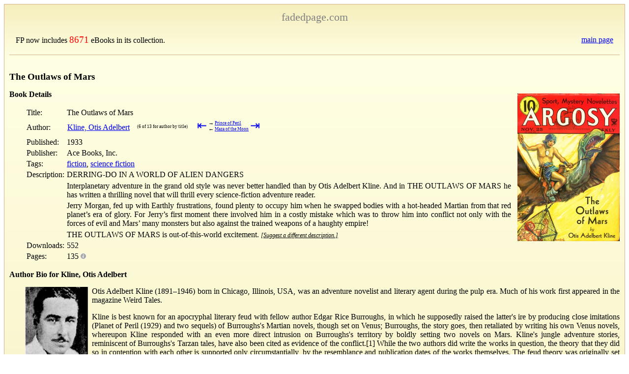

--- FILE ---
content_type: text/html; charset=UTF-8
request_url: https://www.fadedpage.com/showbook.php?pid=20160227
body_size: 6695
content:
	
<!DOCTYPE HTML PUBLIC "-//W3C//DTD HTML 4.01//EN"
        "http://www.w3.org/TR/html4/strict.dtd">

<html>
<head>
    <meta charset="utf-8" />
    <meta name="viewport" content="width=device-width, initial-scale=1">
    <link rel='shortcut icon' href='/images/fpicn.ico'/>
    <link rel='stylesheet' type='text/css' href='/css/fpstyle.css' media='screen'/>
    <script src='/js/jquery.min.js'></script>
    <script src='/js/jquery.dotdotdot.js'></script>
    <script src="https://www.google.com/recaptcha/api.js?onload=CaptchaCallback&render=explicit"></script>

    <style type="text/css">
        td.links {
            border-collapse: collapse;
            font-size:x-small;
            color:gray;
        }
        .suggest {
            font-style:italic;
            font-size:75%;
        }
        .suggest, .inline {
            text-decoration: underline;
            cursor:pointer;
        }
        .errors {
            color: red;
            font-size: larger;
            font-weight: bold;
        }
        .authorpic {
            float: left;
            width: 8em;
            height: auto;
            margin-right: .5em;
            margin-left: 2em;
        }
        .bio p, a.more, a.less {
            margin-left: 2em;
        }
        .bio {
            margin-bottom: 1em;
        }
        .widecell {
            min-width: 160px;
        }
        .widecell p {
            margin: 0;
        }
        .widecell p+p {
            margin-top: .3em;
            margin-bottom: 0;
        }
        .scrollable {
            padding: 2px;
            max-height: 300px;
            overflow: auto;
        }
        #errata tr:nth-child(even) {
            background-color: #F4F4F8;
        }
        #errata tr:nth-child(odd) {
            background-color: #EFF1F1;
        }
        #errata {
            background: slategrey;
            border-style: solid;
            margin-left:2em;
        }
        .next {
            display:inline-block;
            font-size:xx-small;
            border-spacing:0;
        }
        .inactive {
            pointer-events: none;
            cursor: default;
            text-decoration: none;
            color: grey;
        }
        .firstlast a {
            text-decoration:none;
            font-size:x-large;
            line-height:50%;
        }
        .arrow {
            font-size:larger;
            padding-top:0px;
            padding-bottom:0px;
        }
    </style>
    <script type="text/javascript">

    var CaptchaCallback = function() {
        var widgetId1;
        var widgetId2;
        widgetId1 = grecaptcha.render('recaptchaDescription',
            {
                'sitekey' : '6LcuEbUaAAAAAAQr9gsBHFWdpEsPTVAyh7FxkkJ8',
                'callback' : correctCaptcha_Description
            }
        );
        widgetId2 = grecaptcha.render('recaptchaError',
            {
                'sitekey' : '6LcuEbUaAAAAAAQr9gsBHFWdpEsPTVAyh7FxkkJ8',
                'callback' : correctCaptcha_Error
            }
        );
    };
    var correctCaptcha_Description = function(response) {
        $("#desc_hiddenRecaptcha").val(response);
        document.getElementById("desc_hiddenRecaptcha").value = response;
    };
    var correctCaptcha_Error = function(response) {
        $("#err_hiddenRecaptcha").val(response);
        document.getElementById("err_hiddenRecaptcha").value = response;
    };

    function submitErrorForm() {
        $.ajax({
                type:'POST',
                url:'detailerror.php',
                data:$('#ErrorForm').serialize(),
                success: function(response) {
                    $('#error_result').html(response);
                    $('#errors').hide();
                    $('#message').val('');
                }
            }
        );
        return false;
    }

    function submitSuggestForm() {
        $.ajax({
                type:'POST',
                url:'suggestion.php',
                data:$('#SuggestForm').serialize(),
                success: function(response) {
                    $('#suggest_result').html(response);
                    $('#suggest_box').hide();
                }
            }
        );
        return false;
    }

    function submitKindleForm() {
        $.ajax({
                type:'POST',
                url:'kindle-email.php',
                data:$('#KindleForm').serialize(),
                success: function(response) {
                    $('#kindle_result').html(response);
                }
            }
        );
        return false;
    }

    $(document).ready(
        function() {
            $('#showerror').click(
                function() {
                    $('#error_result').html('');
                    $('#errors').show();
                }
            )
        }
    );

    $(document).ready(
        function() {
            $('.suggest').click(
                function() {
                    $('#suggest_result').html('');
                    $('#suggest_box').show();
                }
            )
        }
    );

    $(document).ready(
        function() {
            $(".more").dotdotdot(dotdotdotDefaults);

            // For anything that got truncated, install a more/less handler
            // to toggle full visibility.
            $(".more").each(
                function() {
                    if ($(this).triggerHandler("isTruncated")) {
                        $(this).after($("<a href='' class='more'>" + dotdotdotMore + "</a>")
                            .on('click', (function(_this) {
                                return function(event) {
                                    return toggle(_this, this);
                                };
                            })(this)));
                    }
                }
            );

        }
    );

    function toggle(theDiv, theHref) {
        if ($(theHref).hasClass("more")) {
            $(theDiv).trigger('destroy.dot');
            $(theHref).removeClass("more");
            $(theHref).addClass("less");
            $(theHref).html("<a href=''>" + dotdotdotLess + "</a>");
        } else {
            $(theDiv).dotdotdot(dotdotdotDefaults);
            $(theHref).html("<a href=''>" + dotdotdotMore + "</a>");
            $(theHref).removeClass("less");
            $(theHref).addClass("more");
        }

        return false;
    }

    dotdotdotDefaults = {
        'height': 160,
        'tolerance': 10,
        'watch' : 'window',     // Watches for resizes and changes text in more
    };

    dotdotdotMore = "show more";
    dotdotdotLess = "show less";
    </script>

<meta name='description' content='DERRING-DO IN A WORLD OF ALIEN DANGERS
Interplanetary adventure in the grand old style was never better handled than by Otis Adelbert Kline. And in THE OUTLAWS OF MARS he has written a thrilling novel that will thrill every science-fiction adventure reader.
Jerry Morgan, fed up with Earthly frustrations, found plenty to occupy him when he swapped bodies with a hot-headed Martian from that red planet&rsquo;s era of glory. For Jerry&rsquo;s first moment there involved him in a costly mistake which was to throw him into conflict not only with the forces of evil and Mars&rsquo; many monsters but also against the trained weapons of a haughty empire!
THE OUTLAWS OF MARS is out-of-this-world excitement.'>
<title>The Outlaws of Mars</title>

</head>

<body>
    <div class='gradientTop'>
  <table width='100%'>
      <tr>
        <td align='center'>
            <p style='margin-top:0; margin-bottom:0; font-size:1.4em;'><a style='color: gray; text-decoration: none;' href='/index.php'>fadedpage.com</a></p>
        </td>
      </tr>
    </table>
      <table style='width:100%; margin-right: 10px; margin-left:10px;'><tr><td><p>FP now includes <a style='font-size:larger; color:red; text-decoration:none;' href='/allbooks.php'>8671</a> eBooks in its collection.</p></td><td><p style='text-align:right; margin-right:20px;'>&nbsp;&nbsp;<a href='/index.php'>main page</a></p></td></tr></table>  
    <hr style='margin:0 auto 0 auto; border:none; border-bottom:1px solid tan; width:100%; clear:both'/>
  </div>

 

    <div class='gradientBox'>

    <h1 class='title'>The Outlaws of Mars</h1><div style='float:right'>
                <p style='font-size:x-small; text-align:right;'>
                <a href='books/20160227/cover.jpg'>
                <img style='max-height:300px; padding-left:10px;' src='/books/20160227/cover.jpg' alt='Cover Image'/>
                </a>
                <br/>
                </div><p style='margin-top:1em;'><b>Book Details</b></p><table summary='details' style='margin-left:2em;'><tr><td valign='top'>Title:</td><td valign='top'>The Outlaws of Mars</td></tr><tr><td>Author:</td><td><table style='border-spacing:0;'><tr><td><a href="/csearch.php?author=Kline, Otis Adelbert">Kline, Otis Adelbert</a></td><td>&nbsp;&nbsp;&nbsp;<table class='next'><tr><td>(6 of 13 for author by title)</td><td class='firstlast' style='padding-left: 2em;'><a href="/showbook.php?pid=20220506" title="first">&#8676;</a></td><td><table class='next'><tr><td class='arrow'>&rarr;</td><td><a href="/showbook.php?pid=20190940">Prince of Peril</a></td></tr><tr><td class='arrow'>&larr;</td><td><a href="/showbook.php?pid=20160618">Maza of the Moon</a></td></tr></table></td><td class='firstlast'><a href="/showbook.php?pid=20160712" title="last">&#8677;</a></td></tr></table></td></tr></table></td></tr><tr><td valign='top'>Published:&#160;&#160;&#160;</td><td valign='top'>1933</td></tr><tr><td valign='top'>Publisher:</td><td valign='top'>Ace Books, Inc.</td></tr><tr><td valign='top'>Tags:</td><td valign='top'><a href="/csearch.php?tags=fiction">fiction</a>, <a href="/csearch.php?tags=science fiction">science fiction</a></td></tr><tr><td valign='top'>Description:</td><td valign='top' class='widecell'><p>DERRING-DO IN A WORLD OF ALIEN DANGERS<p>Interplanetary adventure in the grand old style was never better handled than by Otis Adelbert Kline. And in THE OUTLAWS OF MARS he has written a thrilling novel that will thrill every science-fiction adventure reader.<p>Jerry Morgan, fed up with Earthly frustrations, found plenty to occupy him when he swapped bodies with a hot-headed Martian from that red planet’s era of glory. For Jerry’s first moment there involved him in a costly mistake which was to throw him into conflict not only with the forces of evil and Mars’ many monsters but also against the trained weapons of a haughty empire!<p>THE OUTLAWS OF MARS is out-of-this-world excitement. <span class='suggest'>[Suggest a different description.]</span></td>        <div id='suggest_box' style='display:none;'>
        <hr style='border-width:2px;'>
        <p>Please enter a suggested description. Limit the size to 1000 characters.
        However, note that many search engines truncate at a much shorter
        size, about 160 characters.
        <p>Your suggestion will be processed as soon as possible.
        <form id="SuggestForm" onsubmit="return submitSuggestForm();">
        <input type="hidden" name="bookid" id="bookid" value="20160227"><br/>
            Description:<br/>
            <textarea rows="5" name="description" id="description" maxlength="1000" cols="80"></textarea><br/>
            <div id='recaptchaDescription' class='g-recaptcha-description' data-sitekey='6LcuEbUaAAAAAAQr9gsBHFWdpEsPTVAyh7FxkkJ8'>
            </div>
            <input type='hidden' class='hiddenRecaptcha' name='desc_hiddenRecaptcha' id='desc_hiddenRecaptcha'>
            <input type="submit" value="Submit" name="SubmitSuggestion"><br/>
        </form>
        <hr style='border-width:2px;'>
        </div>
        <div id="suggest_result"></div>
        </tr>

    <tr><td valign='top'>Downloads:</td><td valign='top'>552</td></tr><tr><td valign='top'>Pages:</td><td valign='top'>135&nbsp;<img src='/images/info.jpg' style='width:3mm;' title='Number of a5 size pages in our pdf format. All 
other formats resize depending on device.' alt='Info'/></td></tr></table><p style='margin-top:1em;clear:left;'><b>Author Bio for Kline, Otis Adelbert</b></p><img class='authorpic' src='author/Kline%2C Otis Adelbert.jpg' alt='Author Image'>
<div class='bio more'><p>Otis Adelbert Kline (1891–1946) born in Chicago, Illinois, USA, was an adventure novelist and literary agent during the pulp era. Much of his work first appeared in the magazine Weird Tales.<p>Kline is best known for an apocryphal literary feud with fellow author Edgar Rice Burroughs, in which he supposedly raised the latter&#039;s ire by producing close imitations (Planet of Peril (1929) and two sequels) of Burroughs&#039;s Martian novels, though set on Venus; Burroughs, the story goes, then retaliated by writing his own Venus novels, whereupon Kline responded with an even more direct intrusion on Burroughs&#039;s territory by boldly setting two novels on Mars. Kline&#039;s jungle adventure stories, reminiscent of Burroughs&#039;s Tarzan tales, have also been cited as evidence of the conflict.[1] While the two authors did write the works in question, the theory that they did so in contention with each other is supported only circumstantially, by the resemblance and publication dates of the works themselves. The feud theory was originally set forth in a fan press article, &quot;The Kline-Burroughs War,&quot; by Donald A. Wollheim (Science Fiction News, November, 1936), and afterward given wider circulation by Sam Moskowitz in his book Explorers of the Infinite. Richard A. Lupoff debunked the case in his book Edgar Rice Burroughs: Master of Adventure. Among the evidence cited by Lupoff discounting the feud: (1) no comment from either writer acknowledging the feud is documented, and (2) family members of the two authors have no recollection of ever hearing them mention it. In response to Lupoff&#039;s investigations Moskowitz identified his original source as Wollheim&#039;s article, while Wollheim stated, when questioned on the source of his own information: &quot;I made it up!&quot;</div><p style='margin-top:1em; clear:left;'><b>Available Formats</b></p><table summary='details' style='margin-left:2em;'><tr><td class='links'>FILE TYPE</td><td class='links'>LINK</td></tr><tr><td>UTF-8 text&#160;&#160;&#160;</td><td><a href='link.php?file=20160227.txt'>20160227.txt</a></td><td></td><td></td></tr>
<tr><td>HTML</td><td><a href='link.php?file=20160227.html'>20160227.html</a></td><td></td><td></td></tr>
<tr><td>Epub</td><td><a href='link.php?file=20160227.epub'>20160227.epub</a></td><td></td><td>If you cannot open a <i>.mobi</i> file on your mobile device, please use <i>.epub</i> with an appropriate eReader.</td></tr>
<tr><td>Mobi/Kindle</td><td><a href='link.php?file=20160227.mobi'>20160227.mobi</a></td><td><img src='/images/info.jpg' title='1.   Download the .mobi file into your computer’s Downloads Folder.
2.   Rename the file from [8-digit number].mobi to [my title].mobi.
3.   Connect your Kindle to your computer using the Kindle USB cable.
4.   Open the “documents” folder in the Kindle directory and Copy/Paste
        the renamed .mobi file into the “documents” folder.
5.   Eject your Kindle. The file will then appear in the Kindle Main Menu
        as a New item with the new renamed file name.' style='width:3mm;' alt='Info'/></td><td>Not all Kindles or Kindle apps open all <i>.mobi</i> files.</td></tr>
<tr><td>PDF (tablet)</td><td><a href='link.php?file=20160227-a5.pdf'>20160227-a5.pdf</a></td><td></td><td></td></tr>
<tr><td>HTML Zip</td><td><a href='link.php?file=20160227-h.zip'>20160227-h.zip</a></td><td></td><td></td></tr>
</table>    <p style='margin-top:1em; clear:left;'><b>Kindle Direct</b> <span style='font-size:smaller; font-style: italic;'>(New, Experimental)</span></p>
    <div style='margin-left:2em'>
    <p style='margin-top:1em'>
    Send this book direct to your kindle via email.
    We need your Send-to-Kindle Email address, which
    can be found by looking in your Kindle device’s Settings page.
    All kindle email addresses will end in <b>@kindle.com</b>.
    Note you must add our email server’s address,
    <b><a href="/cdn-cgi/l/email-protection" class="__cf_email__" data-cfemail="82e4e3e6e7e6f2e3e5e7c2e4e3e6e7e6f2e3e5e7ace1edef">[email&#160;protected]</a></b>, to your Amazon account’s
    Approved E-mail list. This list may be found on your
    Amazon account:
        <i>Your Account</i>→
        <i>Manage Your Content and Devices</i>→
        <i>Preferences</i>→
        <i>Personal Document Settings</i>→
        <i>Approved Personal Document E-mail List</i>→
        <i>Add a new approved e-mail address</i>.
    <form id="KindleForm" onsubmit="return submitKindleForm();">
    <input type="hidden" name="bookid" id="bookid" value="20160227">
    Send to Kindle Email Address:
    <input type="text" name="email" id="email" size="40">
    <input type="submit" value="Send" name="submit">
    </form>
    <p style='margin-top:.3em;'><div id="kindle_result"></div></p>
    </div>
<p style='margin-top:2em'>This book is in the public domain in Canada, and is made available to you DRM-free.  You may do whatever you like with this book, but mostly we hope you will read it.</p>
    <p style='font-size:smaller'>Here at FadedPage and our companion site
    <a href="https://pgdpcanada.net">Distributed Proofreaders Canada</a>,
    we pride ourselves on producing the best ebooks you can find.
    <span id='showerror' class='inline errors'>
    Please tell us about any errors</span> you
    have found in this book, or in the information on this page about
    this book.</p>

    <div id='errors' style='display:none;'>
    <p>Please be clear in your message, if you are referring to the information
    found on this web page; or the contents of the book.  If the contents of the
    book, please be as precise as you can as to the location.  If the book
    has page numbers, please include the page number; otherwise please include
    a significant text string to help us to locate the error.
    <ul>
    <li>This report is anonymous. If you think we might need to communicate with
    you, please include your email address.</li>
    <li>While we strive to fix printer’s errors, many words found in our
    books may have archaic spelling.  If in doubt, we will always be
    cautious, and preserve the original spelling.</li>
    <li>Many books have significant or minor changes between editions.
    We will attempt to maintain the text of the edition that we worked from,
    unless there is an obvious correction. If you are comparing this work
    to a printed copy, please include the edition you used.</li> 
    <li>Most reports are processed within a few days of submission.
    If we decide not to incorporate your report, we will usually
    send you an email message telling you why.
    However, we can only email you if you include your email address!
    </li>
    </ul>
    <form id="ErrorForm" onsubmit="return submitErrorForm();">
    <input type="hidden" name="bookid" id="bookid" value="20160227"><br/>
        Message:<br/>
        <textarea rows="10" name="message" id="message" maxlength="100000" cols="80"></textarea><br/>
        <div id='recaptchaError' class='g-recaptcha-error' data-sitekey='6LcuEbUaAAAAAAQr9gsBHFWdpEsPTVAyh7FxkkJ8'>
        </div>
        <input type='hidden' class='hiddenRecaptcha' name='err_hiddenRecaptcha' id='err_hiddenRecaptcha'>
        <input type="submit" value="Submit" name="SubmitError">
        <span style='color:red; font-weight:bold;'>
            If you have asked a question, if you require any form
            of response: Please include your email!
            We cannot help you without your email address.
        </span>
        <br/>
    </form>
    </div>
    <div id="error_result"></div>

  </div> <!-- gradientBox -->

    <div class='footer'>
    <table class='foottab'><tr><td align='left'>Page Build Time: 0.003</td><td><a href='report_error.php'>Report a Bug</a></td><td id='foot' align='right'>&nbsp;&nbsp;&nbsp;<a href='index.php'>HOME</a></td></tr></table>  </div>
<script data-cfasync="false" src="/cdn-cgi/scripts/5c5dd728/cloudflare-static/email-decode.min.js"></script><script defer src="https://static.cloudflareinsights.com/beacon.min.js/vcd15cbe7772f49c399c6a5babf22c1241717689176015" integrity="sha512-ZpsOmlRQV6y907TI0dKBHq9Md29nnaEIPlkf84rnaERnq6zvWvPUqr2ft8M1aS28oN72PdrCzSjY4U6VaAw1EQ==" data-cf-beacon='{"version":"2024.11.0","token":"441886585d6f4825ae8611faa8a611b5","r":1,"server_timing":{"name":{"cfCacheStatus":true,"cfEdge":true,"cfExtPri":true,"cfL4":true,"cfOrigin":true,"cfSpeedBrain":true},"location_startswith":null}}' crossorigin="anonymous"></script>
</body>
</html>


--- FILE ---
content_type: text/html; charset=utf-8
request_url: https://www.google.com/recaptcha/api2/anchor?ar=1&k=6LcuEbUaAAAAAAQr9gsBHFWdpEsPTVAyh7FxkkJ8&co=aHR0cHM6Ly93d3cuZmFkZWRwYWdlLmNvbTo0NDM.&hl=en&v=PoyoqOPhxBO7pBk68S4YbpHZ&size=normal&anchor-ms=20000&execute-ms=30000&cb=qk8ilqjnjg82
body_size: 49453
content:
<!DOCTYPE HTML><html dir="ltr" lang="en"><head><meta http-equiv="Content-Type" content="text/html; charset=UTF-8">
<meta http-equiv="X-UA-Compatible" content="IE=edge">
<title>reCAPTCHA</title>
<style type="text/css">
/* cyrillic-ext */
@font-face {
  font-family: 'Roboto';
  font-style: normal;
  font-weight: 400;
  font-stretch: 100%;
  src: url(//fonts.gstatic.com/s/roboto/v48/KFO7CnqEu92Fr1ME7kSn66aGLdTylUAMa3GUBHMdazTgWw.woff2) format('woff2');
  unicode-range: U+0460-052F, U+1C80-1C8A, U+20B4, U+2DE0-2DFF, U+A640-A69F, U+FE2E-FE2F;
}
/* cyrillic */
@font-face {
  font-family: 'Roboto';
  font-style: normal;
  font-weight: 400;
  font-stretch: 100%;
  src: url(//fonts.gstatic.com/s/roboto/v48/KFO7CnqEu92Fr1ME7kSn66aGLdTylUAMa3iUBHMdazTgWw.woff2) format('woff2');
  unicode-range: U+0301, U+0400-045F, U+0490-0491, U+04B0-04B1, U+2116;
}
/* greek-ext */
@font-face {
  font-family: 'Roboto';
  font-style: normal;
  font-weight: 400;
  font-stretch: 100%;
  src: url(//fonts.gstatic.com/s/roboto/v48/KFO7CnqEu92Fr1ME7kSn66aGLdTylUAMa3CUBHMdazTgWw.woff2) format('woff2');
  unicode-range: U+1F00-1FFF;
}
/* greek */
@font-face {
  font-family: 'Roboto';
  font-style: normal;
  font-weight: 400;
  font-stretch: 100%;
  src: url(//fonts.gstatic.com/s/roboto/v48/KFO7CnqEu92Fr1ME7kSn66aGLdTylUAMa3-UBHMdazTgWw.woff2) format('woff2');
  unicode-range: U+0370-0377, U+037A-037F, U+0384-038A, U+038C, U+038E-03A1, U+03A3-03FF;
}
/* math */
@font-face {
  font-family: 'Roboto';
  font-style: normal;
  font-weight: 400;
  font-stretch: 100%;
  src: url(//fonts.gstatic.com/s/roboto/v48/KFO7CnqEu92Fr1ME7kSn66aGLdTylUAMawCUBHMdazTgWw.woff2) format('woff2');
  unicode-range: U+0302-0303, U+0305, U+0307-0308, U+0310, U+0312, U+0315, U+031A, U+0326-0327, U+032C, U+032F-0330, U+0332-0333, U+0338, U+033A, U+0346, U+034D, U+0391-03A1, U+03A3-03A9, U+03B1-03C9, U+03D1, U+03D5-03D6, U+03F0-03F1, U+03F4-03F5, U+2016-2017, U+2034-2038, U+203C, U+2040, U+2043, U+2047, U+2050, U+2057, U+205F, U+2070-2071, U+2074-208E, U+2090-209C, U+20D0-20DC, U+20E1, U+20E5-20EF, U+2100-2112, U+2114-2115, U+2117-2121, U+2123-214F, U+2190, U+2192, U+2194-21AE, U+21B0-21E5, U+21F1-21F2, U+21F4-2211, U+2213-2214, U+2216-22FF, U+2308-230B, U+2310, U+2319, U+231C-2321, U+2336-237A, U+237C, U+2395, U+239B-23B7, U+23D0, U+23DC-23E1, U+2474-2475, U+25AF, U+25B3, U+25B7, U+25BD, U+25C1, U+25CA, U+25CC, U+25FB, U+266D-266F, U+27C0-27FF, U+2900-2AFF, U+2B0E-2B11, U+2B30-2B4C, U+2BFE, U+3030, U+FF5B, U+FF5D, U+1D400-1D7FF, U+1EE00-1EEFF;
}
/* symbols */
@font-face {
  font-family: 'Roboto';
  font-style: normal;
  font-weight: 400;
  font-stretch: 100%;
  src: url(//fonts.gstatic.com/s/roboto/v48/KFO7CnqEu92Fr1ME7kSn66aGLdTylUAMaxKUBHMdazTgWw.woff2) format('woff2');
  unicode-range: U+0001-000C, U+000E-001F, U+007F-009F, U+20DD-20E0, U+20E2-20E4, U+2150-218F, U+2190, U+2192, U+2194-2199, U+21AF, U+21E6-21F0, U+21F3, U+2218-2219, U+2299, U+22C4-22C6, U+2300-243F, U+2440-244A, U+2460-24FF, U+25A0-27BF, U+2800-28FF, U+2921-2922, U+2981, U+29BF, U+29EB, U+2B00-2BFF, U+4DC0-4DFF, U+FFF9-FFFB, U+10140-1018E, U+10190-1019C, U+101A0, U+101D0-101FD, U+102E0-102FB, U+10E60-10E7E, U+1D2C0-1D2D3, U+1D2E0-1D37F, U+1F000-1F0FF, U+1F100-1F1AD, U+1F1E6-1F1FF, U+1F30D-1F30F, U+1F315, U+1F31C, U+1F31E, U+1F320-1F32C, U+1F336, U+1F378, U+1F37D, U+1F382, U+1F393-1F39F, U+1F3A7-1F3A8, U+1F3AC-1F3AF, U+1F3C2, U+1F3C4-1F3C6, U+1F3CA-1F3CE, U+1F3D4-1F3E0, U+1F3ED, U+1F3F1-1F3F3, U+1F3F5-1F3F7, U+1F408, U+1F415, U+1F41F, U+1F426, U+1F43F, U+1F441-1F442, U+1F444, U+1F446-1F449, U+1F44C-1F44E, U+1F453, U+1F46A, U+1F47D, U+1F4A3, U+1F4B0, U+1F4B3, U+1F4B9, U+1F4BB, U+1F4BF, U+1F4C8-1F4CB, U+1F4D6, U+1F4DA, U+1F4DF, U+1F4E3-1F4E6, U+1F4EA-1F4ED, U+1F4F7, U+1F4F9-1F4FB, U+1F4FD-1F4FE, U+1F503, U+1F507-1F50B, U+1F50D, U+1F512-1F513, U+1F53E-1F54A, U+1F54F-1F5FA, U+1F610, U+1F650-1F67F, U+1F687, U+1F68D, U+1F691, U+1F694, U+1F698, U+1F6AD, U+1F6B2, U+1F6B9-1F6BA, U+1F6BC, U+1F6C6-1F6CF, U+1F6D3-1F6D7, U+1F6E0-1F6EA, U+1F6F0-1F6F3, U+1F6F7-1F6FC, U+1F700-1F7FF, U+1F800-1F80B, U+1F810-1F847, U+1F850-1F859, U+1F860-1F887, U+1F890-1F8AD, U+1F8B0-1F8BB, U+1F8C0-1F8C1, U+1F900-1F90B, U+1F93B, U+1F946, U+1F984, U+1F996, U+1F9E9, U+1FA00-1FA6F, U+1FA70-1FA7C, U+1FA80-1FA89, U+1FA8F-1FAC6, U+1FACE-1FADC, U+1FADF-1FAE9, U+1FAF0-1FAF8, U+1FB00-1FBFF;
}
/* vietnamese */
@font-face {
  font-family: 'Roboto';
  font-style: normal;
  font-weight: 400;
  font-stretch: 100%;
  src: url(//fonts.gstatic.com/s/roboto/v48/KFO7CnqEu92Fr1ME7kSn66aGLdTylUAMa3OUBHMdazTgWw.woff2) format('woff2');
  unicode-range: U+0102-0103, U+0110-0111, U+0128-0129, U+0168-0169, U+01A0-01A1, U+01AF-01B0, U+0300-0301, U+0303-0304, U+0308-0309, U+0323, U+0329, U+1EA0-1EF9, U+20AB;
}
/* latin-ext */
@font-face {
  font-family: 'Roboto';
  font-style: normal;
  font-weight: 400;
  font-stretch: 100%;
  src: url(//fonts.gstatic.com/s/roboto/v48/KFO7CnqEu92Fr1ME7kSn66aGLdTylUAMa3KUBHMdazTgWw.woff2) format('woff2');
  unicode-range: U+0100-02BA, U+02BD-02C5, U+02C7-02CC, U+02CE-02D7, U+02DD-02FF, U+0304, U+0308, U+0329, U+1D00-1DBF, U+1E00-1E9F, U+1EF2-1EFF, U+2020, U+20A0-20AB, U+20AD-20C0, U+2113, U+2C60-2C7F, U+A720-A7FF;
}
/* latin */
@font-face {
  font-family: 'Roboto';
  font-style: normal;
  font-weight: 400;
  font-stretch: 100%;
  src: url(//fonts.gstatic.com/s/roboto/v48/KFO7CnqEu92Fr1ME7kSn66aGLdTylUAMa3yUBHMdazQ.woff2) format('woff2');
  unicode-range: U+0000-00FF, U+0131, U+0152-0153, U+02BB-02BC, U+02C6, U+02DA, U+02DC, U+0304, U+0308, U+0329, U+2000-206F, U+20AC, U+2122, U+2191, U+2193, U+2212, U+2215, U+FEFF, U+FFFD;
}
/* cyrillic-ext */
@font-face {
  font-family: 'Roboto';
  font-style: normal;
  font-weight: 500;
  font-stretch: 100%;
  src: url(//fonts.gstatic.com/s/roboto/v48/KFO7CnqEu92Fr1ME7kSn66aGLdTylUAMa3GUBHMdazTgWw.woff2) format('woff2');
  unicode-range: U+0460-052F, U+1C80-1C8A, U+20B4, U+2DE0-2DFF, U+A640-A69F, U+FE2E-FE2F;
}
/* cyrillic */
@font-face {
  font-family: 'Roboto';
  font-style: normal;
  font-weight: 500;
  font-stretch: 100%;
  src: url(//fonts.gstatic.com/s/roboto/v48/KFO7CnqEu92Fr1ME7kSn66aGLdTylUAMa3iUBHMdazTgWw.woff2) format('woff2');
  unicode-range: U+0301, U+0400-045F, U+0490-0491, U+04B0-04B1, U+2116;
}
/* greek-ext */
@font-face {
  font-family: 'Roboto';
  font-style: normal;
  font-weight: 500;
  font-stretch: 100%;
  src: url(//fonts.gstatic.com/s/roboto/v48/KFO7CnqEu92Fr1ME7kSn66aGLdTylUAMa3CUBHMdazTgWw.woff2) format('woff2');
  unicode-range: U+1F00-1FFF;
}
/* greek */
@font-face {
  font-family: 'Roboto';
  font-style: normal;
  font-weight: 500;
  font-stretch: 100%;
  src: url(//fonts.gstatic.com/s/roboto/v48/KFO7CnqEu92Fr1ME7kSn66aGLdTylUAMa3-UBHMdazTgWw.woff2) format('woff2');
  unicode-range: U+0370-0377, U+037A-037F, U+0384-038A, U+038C, U+038E-03A1, U+03A3-03FF;
}
/* math */
@font-face {
  font-family: 'Roboto';
  font-style: normal;
  font-weight: 500;
  font-stretch: 100%;
  src: url(//fonts.gstatic.com/s/roboto/v48/KFO7CnqEu92Fr1ME7kSn66aGLdTylUAMawCUBHMdazTgWw.woff2) format('woff2');
  unicode-range: U+0302-0303, U+0305, U+0307-0308, U+0310, U+0312, U+0315, U+031A, U+0326-0327, U+032C, U+032F-0330, U+0332-0333, U+0338, U+033A, U+0346, U+034D, U+0391-03A1, U+03A3-03A9, U+03B1-03C9, U+03D1, U+03D5-03D6, U+03F0-03F1, U+03F4-03F5, U+2016-2017, U+2034-2038, U+203C, U+2040, U+2043, U+2047, U+2050, U+2057, U+205F, U+2070-2071, U+2074-208E, U+2090-209C, U+20D0-20DC, U+20E1, U+20E5-20EF, U+2100-2112, U+2114-2115, U+2117-2121, U+2123-214F, U+2190, U+2192, U+2194-21AE, U+21B0-21E5, U+21F1-21F2, U+21F4-2211, U+2213-2214, U+2216-22FF, U+2308-230B, U+2310, U+2319, U+231C-2321, U+2336-237A, U+237C, U+2395, U+239B-23B7, U+23D0, U+23DC-23E1, U+2474-2475, U+25AF, U+25B3, U+25B7, U+25BD, U+25C1, U+25CA, U+25CC, U+25FB, U+266D-266F, U+27C0-27FF, U+2900-2AFF, U+2B0E-2B11, U+2B30-2B4C, U+2BFE, U+3030, U+FF5B, U+FF5D, U+1D400-1D7FF, U+1EE00-1EEFF;
}
/* symbols */
@font-face {
  font-family: 'Roboto';
  font-style: normal;
  font-weight: 500;
  font-stretch: 100%;
  src: url(//fonts.gstatic.com/s/roboto/v48/KFO7CnqEu92Fr1ME7kSn66aGLdTylUAMaxKUBHMdazTgWw.woff2) format('woff2');
  unicode-range: U+0001-000C, U+000E-001F, U+007F-009F, U+20DD-20E0, U+20E2-20E4, U+2150-218F, U+2190, U+2192, U+2194-2199, U+21AF, U+21E6-21F0, U+21F3, U+2218-2219, U+2299, U+22C4-22C6, U+2300-243F, U+2440-244A, U+2460-24FF, U+25A0-27BF, U+2800-28FF, U+2921-2922, U+2981, U+29BF, U+29EB, U+2B00-2BFF, U+4DC0-4DFF, U+FFF9-FFFB, U+10140-1018E, U+10190-1019C, U+101A0, U+101D0-101FD, U+102E0-102FB, U+10E60-10E7E, U+1D2C0-1D2D3, U+1D2E0-1D37F, U+1F000-1F0FF, U+1F100-1F1AD, U+1F1E6-1F1FF, U+1F30D-1F30F, U+1F315, U+1F31C, U+1F31E, U+1F320-1F32C, U+1F336, U+1F378, U+1F37D, U+1F382, U+1F393-1F39F, U+1F3A7-1F3A8, U+1F3AC-1F3AF, U+1F3C2, U+1F3C4-1F3C6, U+1F3CA-1F3CE, U+1F3D4-1F3E0, U+1F3ED, U+1F3F1-1F3F3, U+1F3F5-1F3F7, U+1F408, U+1F415, U+1F41F, U+1F426, U+1F43F, U+1F441-1F442, U+1F444, U+1F446-1F449, U+1F44C-1F44E, U+1F453, U+1F46A, U+1F47D, U+1F4A3, U+1F4B0, U+1F4B3, U+1F4B9, U+1F4BB, U+1F4BF, U+1F4C8-1F4CB, U+1F4D6, U+1F4DA, U+1F4DF, U+1F4E3-1F4E6, U+1F4EA-1F4ED, U+1F4F7, U+1F4F9-1F4FB, U+1F4FD-1F4FE, U+1F503, U+1F507-1F50B, U+1F50D, U+1F512-1F513, U+1F53E-1F54A, U+1F54F-1F5FA, U+1F610, U+1F650-1F67F, U+1F687, U+1F68D, U+1F691, U+1F694, U+1F698, U+1F6AD, U+1F6B2, U+1F6B9-1F6BA, U+1F6BC, U+1F6C6-1F6CF, U+1F6D3-1F6D7, U+1F6E0-1F6EA, U+1F6F0-1F6F3, U+1F6F7-1F6FC, U+1F700-1F7FF, U+1F800-1F80B, U+1F810-1F847, U+1F850-1F859, U+1F860-1F887, U+1F890-1F8AD, U+1F8B0-1F8BB, U+1F8C0-1F8C1, U+1F900-1F90B, U+1F93B, U+1F946, U+1F984, U+1F996, U+1F9E9, U+1FA00-1FA6F, U+1FA70-1FA7C, U+1FA80-1FA89, U+1FA8F-1FAC6, U+1FACE-1FADC, U+1FADF-1FAE9, U+1FAF0-1FAF8, U+1FB00-1FBFF;
}
/* vietnamese */
@font-face {
  font-family: 'Roboto';
  font-style: normal;
  font-weight: 500;
  font-stretch: 100%;
  src: url(//fonts.gstatic.com/s/roboto/v48/KFO7CnqEu92Fr1ME7kSn66aGLdTylUAMa3OUBHMdazTgWw.woff2) format('woff2');
  unicode-range: U+0102-0103, U+0110-0111, U+0128-0129, U+0168-0169, U+01A0-01A1, U+01AF-01B0, U+0300-0301, U+0303-0304, U+0308-0309, U+0323, U+0329, U+1EA0-1EF9, U+20AB;
}
/* latin-ext */
@font-face {
  font-family: 'Roboto';
  font-style: normal;
  font-weight: 500;
  font-stretch: 100%;
  src: url(//fonts.gstatic.com/s/roboto/v48/KFO7CnqEu92Fr1ME7kSn66aGLdTylUAMa3KUBHMdazTgWw.woff2) format('woff2');
  unicode-range: U+0100-02BA, U+02BD-02C5, U+02C7-02CC, U+02CE-02D7, U+02DD-02FF, U+0304, U+0308, U+0329, U+1D00-1DBF, U+1E00-1E9F, U+1EF2-1EFF, U+2020, U+20A0-20AB, U+20AD-20C0, U+2113, U+2C60-2C7F, U+A720-A7FF;
}
/* latin */
@font-face {
  font-family: 'Roboto';
  font-style: normal;
  font-weight: 500;
  font-stretch: 100%;
  src: url(//fonts.gstatic.com/s/roboto/v48/KFO7CnqEu92Fr1ME7kSn66aGLdTylUAMa3yUBHMdazQ.woff2) format('woff2');
  unicode-range: U+0000-00FF, U+0131, U+0152-0153, U+02BB-02BC, U+02C6, U+02DA, U+02DC, U+0304, U+0308, U+0329, U+2000-206F, U+20AC, U+2122, U+2191, U+2193, U+2212, U+2215, U+FEFF, U+FFFD;
}
/* cyrillic-ext */
@font-face {
  font-family: 'Roboto';
  font-style: normal;
  font-weight: 900;
  font-stretch: 100%;
  src: url(//fonts.gstatic.com/s/roboto/v48/KFO7CnqEu92Fr1ME7kSn66aGLdTylUAMa3GUBHMdazTgWw.woff2) format('woff2');
  unicode-range: U+0460-052F, U+1C80-1C8A, U+20B4, U+2DE0-2DFF, U+A640-A69F, U+FE2E-FE2F;
}
/* cyrillic */
@font-face {
  font-family: 'Roboto';
  font-style: normal;
  font-weight: 900;
  font-stretch: 100%;
  src: url(//fonts.gstatic.com/s/roboto/v48/KFO7CnqEu92Fr1ME7kSn66aGLdTylUAMa3iUBHMdazTgWw.woff2) format('woff2');
  unicode-range: U+0301, U+0400-045F, U+0490-0491, U+04B0-04B1, U+2116;
}
/* greek-ext */
@font-face {
  font-family: 'Roboto';
  font-style: normal;
  font-weight: 900;
  font-stretch: 100%;
  src: url(//fonts.gstatic.com/s/roboto/v48/KFO7CnqEu92Fr1ME7kSn66aGLdTylUAMa3CUBHMdazTgWw.woff2) format('woff2');
  unicode-range: U+1F00-1FFF;
}
/* greek */
@font-face {
  font-family: 'Roboto';
  font-style: normal;
  font-weight: 900;
  font-stretch: 100%;
  src: url(//fonts.gstatic.com/s/roboto/v48/KFO7CnqEu92Fr1ME7kSn66aGLdTylUAMa3-UBHMdazTgWw.woff2) format('woff2');
  unicode-range: U+0370-0377, U+037A-037F, U+0384-038A, U+038C, U+038E-03A1, U+03A3-03FF;
}
/* math */
@font-face {
  font-family: 'Roboto';
  font-style: normal;
  font-weight: 900;
  font-stretch: 100%;
  src: url(//fonts.gstatic.com/s/roboto/v48/KFO7CnqEu92Fr1ME7kSn66aGLdTylUAMawCUBHMdazTgWw.woff2) format('woff2');
  unicode-range: U+0302-0303, U+0305, U+0307-0308, U+0310, U+0312, U+0315, U+031A, U+0326-0327, U+032C, U+032F-0330, U+0332-0333, U+0338, U+033A, U+0346, U+034D, U+0391-03A1, U+03A3-03A9, U+03B1-03C9, U+03D1, U+03D5-03D6, U+03F0-03F1, U+03F4-03F5, U+2016-2017, U+2034-2038, U+203C, U+2040, U+2043, U+2047, U+2050, U+2057, U+205F, U+2070-2071, U+2074-208E, U+2090-209C, U+20D0-20DC, U+20E1, U+20E5-20EF, U+2100-2112, U+2114-2115, U+2117-2121, U+2123-214F, U+2190, U+2192, U+2194-21AE, U+21B0-21E5, U+21F1-21F2, U+21F4-2211, U+2213-2214, U+2216-22FF, U+2308-230B, U+2310, U+2319, U+231C-2321, U+2336-237A, U+237C, U+2395, U+239B-23B7, U+23D0, U+23DC-23E1, U+2474-2475, U+25AF, U+25B3, U+25B7, U+25BD, U+25C1, U+25CA, U+25CC, U+25FB, U+266D-266F, U+27C0-27FF, U+2900-2AFF, U+2B0E-2B11, U+2B30-2B4C, U+2BFE, U+3030, U+FF5B, U+FF5D, U+1D400-1D7FF, U+1EE00-1EEFF;
}
/* symbols */
@font-face {
  font-family: 'Roboto';
  font-style: normal;
  font-weight: 900;
  font-stretch: 100%;
  src: url(//fonts.gstatic.com/s/roboto/v48/KFO7CnqEu92Fr1ME7kSn66aGLdTylUAMaxKUBHMdazTgWw.woff2) format('woff2');
  unicode-range: U+0001-000C, U+000E-001F, U+007F-009F, U+20DD-20E0, U+20E2-20E4, U+2150-218F, U+2190, U+2192, U+2194-2199, U+21AF, U+21E6-21F0, U+21F3, U+2218-2219, U+2299, U+22C4-22C6, U+2300-243F, U+2440-244A, U+2460-24FF, U+25A0-27BF, U+2800-28FF, U+2921-2922, U+2981, U+29BF, U+29EB, U+2B00-2BFF, U+4DC0-4DFF, U+FFF9-FFFB, U+10140-1018E, U+10190-1019C, U+101A0, U+101D0-101FD, U+102E0-102FB, U+10E60-10E7E, U+1D2C0-1D2D3, U+1D2E0-1D37F, U+1F000-1F0FF, U+1F100-1F1AD, U+1F1E6-1F1FF, U+1F30D-1F30F, U+1F315, U+1F31C, U+1F31E, U+1F320-1F32C, U+1F336, U+1F378, U+1F37D, U+1F382, U+1F393-1F39F, U+1F3A7-1F3A8, U+1F3AC-1F3AF, U+1F3C2, U+1F3C4-1F3C6, U+1F3CA-1F3CE, U+1F3D4-1F3E0, U+1F3ED, U+1F3F1-1F3F3, U+1F3F5-1F3F7, U+1F408, U+1F415, U+1F41F, U+1F426, U+1F43F, U+1F441-1F442, U+1F444, U+1F446-1F449, U+1F44C-1F44E, U+1F453, U+1F46A, U+1F47D, U+1F4A3, U+1F4B0, U+1F4B3, U+1F4B9, U+1F4BB, U+1F4BF, U+1F4C8-1F4CB, U+1F4D6, U+1F4DA, U+1F4DF, U+1F4E3-1F4E6, U+1F4EA-1F4ED, U+1F4F7, U+1F4F9-1F4FB, U+1F4FD-1F4FE, U+1F503, U+1F507-1F50B, U+1F50D, U+1F512-1F513, U+1F53E-1F54A, U+1F54F-1F5FA, U+1F610, U+1F650-1F67F, U+1F687, U+1F68D, U+1F691, U+1F694, U+1F698, U+1F6AD, U+1F6B2, U+1F6B9-1F6BA, U+1F6BC, U+1F6C6-1F6CF, U+1F6D3-1F6D7, U+1F6E0-1F6EA, U+1F6F0-1F6F3, U+1F6F7-1F6FC, U+1F700-1F7FF, U+1F800-1F80B, U+1F810-1F847, U+1F850-1F859, U+1F860-1F887, U+1F890-1F8AD, U+1F8B0-1F8BB, U+1F8C0-1F8C1, U+1F900-1F90B, U+1F93B, U+1F946, U+1F984, U+1F996, U+1F9E9, U+1FA00-1FA6F, U+1FA70-1FA7C, U+1FA80-1FA89, U+1FA8F-1FAC6, U+1FACE-1FADC, U+1FADF-1FAE9, U+1FAF0-1FAF8, U+1FB00-1FBFF;
}
/* vietnamese */
@font-face {
  font-family: 'Roboto';
  font-style: normal;
  font-weight: 900;
  font-stretch: 100%;
  src: url(//fonts.gstatic.com/s/roboto/v48/KFO7CnqEu92Fr1ME7kSn66aGLdTylUAMa3OUBHMdazTgWw.woff2) format('woff2');
  unicode-range: U+0102-0103, U+0110-0111, U+0128-0129, U+0168-0169, U+01A0-01A1, U+01AF-01B0, U+0300-0301, U+0303-0304, U+0308-0309, U+0323, U+0329, U+1EA0-1EF9, U+20AB;
}
/* latin-ext */
@font-face {
  font-family: 'Roboto';
  font-style: normal;
  font-weight: 900;
  font-stretch: 100%;
  src: url(//fonts.gstatic.com/s/roboto/v48/KFO7CnqEu92Fr1ME7kSn66aGLdTylUAMa3KUBHMdazTgWw.woff2) format('woff2');
  unicode-range: U+0100-02BA, U+02BD-02C5, U+02C7-02CC, U+02CE-02D7, U+02DD-02FF, U+0304, U+0308, U+0329, U+1D00-1DBF, U+1E00-1E9F, U+1EF2-1EFF, U+2020, U+20A0-20AB, U+20AD-20C0, U+2113, U+2C60-2C7F, U+A720-A7FF;
}
/* latin */
@font-face {
  font-family: 'Roboto';
  font-style: normal;
  font-weight: 900;
  font-stretch: 100%;
  src: url(//fonts.gstatic.com/s/roboto/v48/KFO7CnqEu92Fr1ME7kSn66aGLdTylUAMa3yUBHMdazQ.woff2) format('woff2');
  unicode-range: U+0000-00FF, U+0131, U+0152-0153, U+02BB-02BC, U+02C6, U+02DA, U+02DC, U+0304, U+0308, U+0329, U+2000-206F, U+20AC, U+2122, U+2191, U+2193, U+2212, U+2215, U+FEFF, U+FFFD;
}

</style>
<link rel="stylesheet" type="text/css" href="https://www.gstatic.com/recaptcha/releases/PoyoqOPhxBO7pBk68S4YbpHZ/styles__ltr.css">
<script nonce="WFN8gxpbHZHju4jtgbMi2g" type="text/javascript">window['__recaptcha_api'] = 'https://www.google.com/recaptcha/api2/';</script>
<script type="text/javascript" src="https://www.gstatic.com/recaptcha/releases/PoyoqOPhxBO7pBk68S4YbpHZ/recaptcha__en.js" nonce="WFN8gxpbHZHju4jtgbMi2g">
      
    </script></head>
<body><div id="rc-anchor-alert" class="rc-anchor-alert"></div>
<input type="hidden" id="recaptcha-token" value="[base64]">
<script type="text/javascript" nonce="WFN8gxpbHZHju4jtgbMi2g">
      recaptcha.anchor.Main.init("[\x22ainput\x22,[\x22bgdata\x22,\x22\x22,\[base64]/[base64]/[base64]/[base64]/[base64]/UltsKytdPUU6KEU8MjA0OD9SW2wrK109RT4+NnwxOTI6KChFJjY0NTEyKT09NTUyOTYmJk0rMTxjLmxlbmd0aCYmKGMuY2hhckNvZGVBdChNKzEpJjY0NTEyKT09NTYzMjA/[base64]/[base64]/[base64]/[base64]/[base64]/[base64]/[base64]\x22,\[base64]\\u003d\x22,\x22wrN4H8Khwp/CrhMcQMOZw7EzwrnDuwbCmsO9B8KlE8OrOU/DsTvCiMOKw7zCtT4wecOow5LCl8O2L1/DusOrwq4pwpjDlsOZAsOSw6jCssK9wqXCrMO+w47Cq8OHccOCw6/Dr1ZmIkHCg8Kpw5TDosOsISY1CMKPZkx6wpUww6rDqsOWwrPCo2XCpVIDw5FPM8KaLcOqQMKLwoIAw7bDsVAgw7lMw6vCvsKvw6oXw6ZbwqbDkcKhWjgqwqRzPMKLRMOvdMOiQjTDnSopSsOxwr/CtMO9wr0ewowYwrBDwpt+wrUjRUfDhiNzUinCicKKw5EjHMOtwroGw5jCszbCtQpbw4nCuMOdwrk7w4cpCsOMwps4H1NHRsKhSBzDlDLCp8OmwqVKwp1kwo7CuUjCsjAETkARGMO/[base64]/CgMKeYnU3woBzC8O/BW0TN8KJM8O1w6DDt8Kmw4HCpsOIF8KQUDhBw6jCtsKZw6hswqvDvXLCgsOYwpvCt1nCrRTDtFwiw4XCr0VTw4nCsRzDl2h7wqfDtkPDnMOYd2XCncO3wqZza8K5HWArEsKjw659w53DoMKJw5jCgSABb8O0w5nDv8KJwqxAwoAxVMK9c1XDr1HDgsKXwp/CoMK6wpZVwpnDmm/CsBfCmMK+w5BURHFIRWHCln7CjDnCscKpwojDg8ORDsOAfsOzwpkrO8KLwoB5w5tlwpBzwrh6K8OGw7rCkjHCosK9cWc9JcKFwobDgBdNwpNeccKTEsOYRSzCkVpcMEPCkB5/w4YWQcKuA8Krw5zDqX3CoTjDpMKrfcO1wrDCtUXCgkzCoGvCpypKKMKcwr/CjA8FwqFPw53Cl0dQMFwqFCErwpzDsx3Dr8OHWjXCk8OeSCN8wqItwp5Kwp9wwpXDrEwZw7TDrgHCj8OBDlvCoAYTwqjChBMbJ1TCmiswYMOqUkbCkEI7w4rDusKmwrIDZWnCgUMbMcKaC8O/wrPDiBTCqH7Dv8O4VMKaw6TChcOrw4JVBQ/Dh8KOWsKxw5FfNMONw7MswqrCi8K4AMKPw5Upw4slb8OkXlDCo8OOwrVTw5zCrMKkw6nDl8OXExXDjsKwPwvCtVjCqVbChMKfw7UyasOgUz9qAzJLBmcyw5vClQEow5TDn0zDksOWw5o0w4XCs10/[base64]/wr3CnSjCug7DizXCqGJ0wq1nScKcwpRAOTtiQBddw44nwpEpwpnCp3wRR8KSSsKYZcKCw5rDlXJrB8OywqXDvMKaw4rCjcKFw5zDj0lowqtuOyDCr8K5w5QWI8KAV3dTwoQndsO2wrDCrmQLwovCp3/CmsO8w5QQUh3DhsKjwoEYFS/DmMOgXcOLCsOBw7UKw48TcwvCm8OLe8OzNMOKbnnCqXk0w5bDscO4AVzCp0bCvDNZw5vDhDVbCsORJcKRwpLCi0Vowr3DuVnDgHnCpmXDr3nCgTfDpcKtwrhWQMK/fCTDvm3CusK8VMO9fyHDn0jDuCbDgj7Cs8OweTxqwq5ow5DDoMKlw4/[base64]/CgcKpYztkdMKIw4YdwonCoElFV8KnwqLCmcOWMxN2NMOMw4l8woPCuMKuA2vCnXnCrcKSw4Vfw7TDrMKnUMK7LinDiMOqKlTCr8OjwrnCk8KdwpRvw7/CpMKoYcKBbMKxQ1TDjcO0dMKbwqkwUyp7w5bDh8O2LEc7N8Omw4w5wrLCmsO0CMOTw7ozw7chbGdaw7Fvw5JaKSxww5oEwoDCv8KtwqbCs8OPIWrDjkPDqcOkw4MGwrpxwrw/w6s1w4ddwprDncOzR8KMRcOXXEsPwrfDr8Ksw5PCn8OjwpNcw43CscOoZQMEDMOcOcOPFWETwqzDs8OTEsOFUx41wrbCh0/Cs0xcD8KTeRxlwqXCqcKzw4vDkEJYwr8JworDo1LCvw3Cl8O6wp7CowtqXMKfwo3CsTbCsTcZw4FWwpPDv8OjCSVDw6Ylw7HDqcKXwoBPfF3DkcOwX8OCb8OLUGI8SzIgG8O/w7AFJBXClsKiYcKze8K4wpTCr8O7wopPHcK8C8KiPU9QV8KIQcOeMsKmw7cbO8KnwrfDqMORfmnDh3XCtcKRGMK5wpYBw6TDsMOEw6LCqcKOLjzDlMOuRy3DgcKkw5/[base64]/w77DusOhw4TCuHfDnsKAwpkPw5AaU20Xwo8bDElvZcOPw5vDg3fCscOuPcKvwqcgwoHDtyduwrjDo8KlwpoeCcOVesKuwrJlw4nDs8KzC8KECwgcw6gNwpXClcOFGMODwr3Cj8Kgw5bCjioGYcKBw4UcbxRuwqLCsiDDhTLCsMK/[base64]/QMO9w6LDjcO9w6HDhGJzNQzCqcK4F8OSwqNsJ0tJwq8QLFrDnMKbw5TDlMKWagfCggTCgXfChMO9w7oAYyHDmsODw4RXw4TCk3EnKsK7w7AVIRbDt3xdwrrCgMOjOsKQZcKfw4I5Y8Ovw7/[base64]/DhBnDnVbCph0tIcOcPMKiw6fDisKUVxPDjMOKAnXDmcOiK8OHEyYAOcOLwpfDicKXwqPCh1zDusKNCsK0w6fDvsOpWMKMHcKbw51RDzNGw4/CnEbDuMOua3PDu1LCm25iw4TDhz9tf8Kdw5bCg0fCu1RLwpsVwoXCjkrCvgfDiXPDhMKrIsOrw6JkdsOFGVjDjMOdw4XDtEAGJsOrwo/Dq27Csl5BOMKCXXXDhMKnLyvChQnDrMKlOsOPwrN7PyfCiDDCoChrw4HDllfDuMOowqhKMzxuYixGLiYjFcO7w7MFJW/CjcOhw5LDi8OBw4LDsWHCpsKvwqvDr8OEw40BPUTDqVRbwpfDv8OLU8OSw7bDj2bCnWAVw4UEwrlqbsK8wqzCrMO/[base64]/[base64]/ClsKzw7PDhXVzQcKkw7/[base64]/[base64]/DpVoHfcKAwocUwr7DpyzCpA3DrhXCvMORwrnCk8Owfk8fWsOlw5XDhcOPw7/CpMOCLk/[base64]/DlEtTGj3ClcOQRsKLwpMew4/DjcOwAghPIcKDFhF3VMOMUHzDsAxvw4/CsUszwofDkDfDrD49wpwgwqzDncOWwq/[base64]/w5k1wpLDnMOafMKLw7XCpMKIw49AASZDwrTCqgXCusKywofCp8KGFsOewqbCjWxsw47CiiUVw4bCvlwXwoM7w5vDhnE+wp4Dw6PCs8OSSxLDmEHCjw3CjA0Ww5rDuFTDrDDCslrCtcKRw6vCoFQ/L8OAwrnDqCJkwofDgBPDtRvDmcK2OsKLTUvDkcO9wrDDkj3CqTcsw4NMwqTDisOoAMKJA8KKfsOBwqcDw5NVwrtkw7Vrw5vCjnDDh8KIw7fDs8K/wofCgsKtw7FQeTLDjCIow5ADOcOFwqo5VMO1aSJWwqZIwq16wrjDhWDDghHDggbDgjZHRSouacKSbQDCuMOYwqVkcsKPAsOIwoXCjWTChMOTZsOww5xOwp89HBIxw45Uwog4M8OwaMOGD0t5wqLDksOUwqjCtsKXD8Orw6PDjMK5QMK/OhDDtTXDnErCq3bDrcK+wqDDssKOwpTCoz5qYDUJWcOhw5zDsTcJwo1KZVTDoh3DpcKhwp3DlSDCiH/[base64]/[base64]/[base64]/CrSBlw4XCu8KOwqkOBcOZwo7CtwArwqslQEPCoDsyw5hVSwVqUQPDmQ19MX9Nw6lpw6V6wqLDkMO1w5XDtHXDixdew4fClklRfTfCn8OHVxgtw7Z0cQPCvcO/wo7DlGbDlMKlwpVNw6fDtsOEQ8KVw4EEw67DrsOGaMOkFsKnw6/DqADCksOgfsKww7Ryw4QAasOgwpkAwpwLw4rDhxLDmlbDqhpOXcKiasKmEMKPw74lUG4wC8KdRwzCrQBOCsO8wrtNJDIJwqvDokPCrcKQXcOUwprDsXnDs8KQw7bCmk4kw7XCrUjDosOYw5pSRMOOMsOIw6PDrm0LJMOcwr8WDsOAw55rwoJ/[base64]/[base64]/CoMKpw6F1w4lIwobDrMOdw4zCjhTCoMKATDB7GHxuwolFw6RjQsORw4bDoV8kGgrDnMKwwrtCwq5xZ8Kyw7h0TH7ChjNYwoMjwrLCmy7DmRUSw4LDpkTCjj/CvMOHw48uLFgnw7N4acK/f8KDw57CkUHCvUvCgAjDkMOUw7nDgcKQZMOPPcOpw4JIwrYdMVpZZMKAP8KGwpAfV11jLnoKSMKLGVxUXRLDmcKnwp4Owr1ZEwfCusKZX8OFEcK0w4bDk8K6OhFCw4DCnTJQwpZhDcK/[base64]/eDITF0XDmSXCscKGbMKwOsKfQBFqTHtxw4oDwqbCoMKmLsO0L8Kvwrt0YRwowpBEFWLDkAcBN2nDrAfDl8KXwp/Dt8OTw6N/[base64]/wrNlwrJzwqTCrcOcw4F3UVUpHsKlw79iccKcIsOkDhnDoWgGw4nDhVLDhMKtTGjDv8OlwovClVs/[base64]/[base64]/w5s6wpYlSXE0IMOLwo0WXcOlwrdVS8Ohw7YLw5zCoQPCsCN+CMKCwqbCncKkwp/DjcK/w5DDhsK5woPCo8Oew7ISw6tMDsOSXMKTw4RDw77CkAlOJWUPMsOcKRB0b8KvDCbDtxZiVkkCwo/ChMKxw6bCqsKDTsOKJcKHXVBsw5Z0wp7CmFMaQ8KCXRvDrC/Cg8KhA0DDuMOXKsOhIRhXHcKyf8O7GCXDgDM/[base64]/[base64]/DmTcCw5Y7w7vChjnCr8ODTE4WIk0awrhhd8K3wohsdjbCtcKywozDkU0HPsKsIcOfw7wlw7pwPsKRDVnDlS8UTMOjw5VDwooxaVVdwrcORGjCqjfDucKcw6J9F8KBWlTDvcOgw6PCjRzCq8Oew4LCvcO9Z8ObPm/CgMKww73CjjtdYCHDnX3Dn3nDk8OjdFddG8KXIMO1B3E6KCAvw4xpTCPCoEZaKXx/IcO8GQfDjMOZwpPDog0aBMOfYnnCqBrDj8OsO3APw4NgM0DCpWEbw57Dui3Dp8KfcB7CrMONw6Q9QMOxGsOlcWzCiWMJwofDhUXCpMK/w7LDvcKLO0R5wrtSw7NoOMKcFsOMwqbCnH5rw4TDqCsWw7/DmkbCg30Iwrg8T8OBYMKLwqQGDhnCiDEGJsOBA2zCocKlw41Gw41dw7I/wrfDrcKbw4rCp3fDsF1kPsO1YnZWZWbDgk1VwrjCnA/[base64]/worDgSPDuBnDnMKJR0JxS1HCmMOOwrnCq0TDuTdsWXXDmcO5dMKvwrFmbMKow43DgsKCMcKNJ8ORwpESw6JJwqRawrHCnxbCjkRNFsK/[base64]/DtT5jwqfDkAjCiMKFw7XCmQhsZCVMBMO3wrALEMKKwq3DhcKvwqLDiU15w5QudERWRsO9w7PDrGADTMK/[base64]/CnSXDrlLCn8KHJMOUD8K1w6NHbkJDwqBcN8OAcg06cSPChsOkw4JxCmlHwr0cwo7DnAHCscO4w6TDkWQFBikJb3cow6pqwpJYw4ciJsORRsODecK/QlYdEjzCl1BFY8OmYRwpwpXChSBEwovDgGPCm2rDucKSwpnCmsOlAsOMQcKfM3HDoFzClcO8w7LDu8KsPgvCjcOeUsKdwqjDrz/DtMKddMK7ChV2MRwjMcOewqDDrwLDusOBKsO/w6rCuDbDtcKPwp0XwpEEw7k3HsOSM3nDt8Oww6bCh8KYwqtBw4l9fEDDtngzfMOlw5XDq1rDvsOOVcOsScKWwopww7PDslzDoU4HE8KgHsOJVFFXJcOvZsKjwrJELMObHCHDv8Kjw4jCp8KJd0jCvVdRTcOcG1nDoMKQw5ECw54+JQ0/VsKaf8K0w6LCrcOrw4LCu8OBw7zCgVLDkMK6w698HgrCk0nCj8KqcsOIw7vCkn1Gw47DjjYWw6vDhFbDslUjXsO5w5Ehw6tSw77CpsO1w4/Cmyp8YH7Dp8Ohe2dTe8KYw4sKNXbCssOjw6fCqgdpw6wrJ2VMwp0cw5LCnMKSwokswqHCrcOOw6NEwqA9w4BBAAXDiBxiGD1pw4otcGlpJMKXwp/[base64]/CpsO2wpNmwqhcw43DgsO1w6g1YhnCjh4JwptKw5jDm8OSwpMUGEcXwpNzw7LCujjCmsOTwqE/[base64]/[base64]/[base64]/CMOgwoUPXjhifMOSwqTDpmnDkXIQWcK+w7/[base64]/Cqmt2wrYEw4MPw5LDhwzCgDXDicKOT3AUw7bDksO+w4vCuATCu8K+XMOpw6dmwrZfVBB9bcKuw53Dm8OwwqTCpMKsOMO8VxLCjAFgwrDCrMK7DcKMwotkwqVrJsOrw75wQ1/CgMOMwod5YcKhERbCjcOZdggNfSVEZkzDp3ggOhvDrsKkCxNXScKfCcKqw4DDtDHDhMOGw5dEw5PCgy/DvsKpTknCnMOYZcK8J0DDrUXDsU5nwpZIw5VQwpPCjW7DlcKmR1/DrsOTEGnCpSjCjlo8w67Cnxhlwr5yw6nCg1p1w4U5S8KDPMKgwrzDkgMyw7XCocO/XsO7w4Iuw5Bmw5zDuA8nYHbCg0zDrcK0w5jCngHDoWwJNBthGsOxwpwowoXCvcKSw6/DvkzCvFcLwok8WMK8wr7CnsKYw47CqChlwrdxDMK6wo3CscOmcHQfwp83J8OoPMKRwrYiaRDDkkJXw5/CkMKZYV8UbTvCscKmUcOIw5PDtMK3NcKxw5c1ccOIRC/Dq3bDmcK5bsK5w7fCrMKHwq5obncRw6cNVjjDkcKow4ZhBHTDkR/Ct8O+wpp9SW1Yw7nCugUvwrEVDxTDqMO6w6jCn3VLw4tzwr3CoR/Cty0ww7nCgRPDoMKYwrgwEsKvwq7DlGzDkzzDt8KWw6MxQVxAw4hHwoZOc8OlIMKKwp/ClB/[base64]/[base64]/[base64]/wrNVT8Opw7c+wpNUwoYwwqDCmsKGE8ODw7DDjTIywrokw6UmGRR4w5fCgsKFwrrDmETCs8KoGsOFwpp6bcOXwrZbUmLDjMOpwrvCvDzCuMOFNsKew77DqkDDi8KRwqRswoHCjhJpYBQKd8KfwqwawpPClcKTfsOHwobCg8KawrnDssOtBD0GEMKUDcKwXSMGBm/CpzRbwoUuRgnDvMKmFsOID8KLwqBYwoHCvT59woXCjMKkOMOADxvDusKFwrtjNynCkcKvY0Ijwq4uVMOGw7wbw6DDmRvCryTCtwLDjMOKNsKDwrfDiB7DnsKTwpTDokx3HcKYO8Kvw6nDhkvCp8KfScOGw4LDisOnf1NfwpfDl3HDvifCrWx/[base64]/PwnDtQByfMOAXDbDl8KhOgXDmsOsfcKWw51Zw4HDgAvCgUDCuUbCgnnCv2rDvMKrbxAMw4sqw5MGFMK6aMKCPygJETrCvhXDiT/Dj3DDrEjDicO3wp5XwqLDusKzFVnCvDTCm8OCBivClhnDl8Kyw7VCFcKfHX9jw5PCkVTDphPDpMKlYMO/wqnDiwYZQVvCvAbDrUPCpDQmezbCpsOIwoAww6bDocK5XwnCuzd8L2rDrsK4w4DDtUDDmsO4BS/Dr8OJBnBjw6Bgw7bDocKwQULCiMOpFR0qT8KiGSPDsgPDosOUNz7Cvg0FVcKywrjChsKjR8OXw4DCtlt8wpJpwrtHSSHCrsOFAMKxwr1xHEt4EyZjGsKvLQpmegPDkTh/HD9jwqTCiyHCgMK8w4LDnsOAw64Ofz7CqsKNwoIKTBDDvMOlcC9uwoAmckl/FMOSwovDs8Kvw6UTw7wHHzHCumNRGsKnw5VxTcKXw5ANwoZwaMKhwo4sIgAhw6I+ZsK/w4FdwpDCpMK2B1DCjcKtQyQ+w6w/w6JcaibCs8OTbQTDnC4tPGsaeQpKwqxvSzrDqU7DhsKvAxhUJcKuIMKiwrp3VzLDoCzCokZtwrA2bGzCgsOdwrjCuW/DsMKLb8K9w50zM2AJFRLDmg1bwrfDuMKKFjfDuMK+NTt5McO8wqLDsMOmw5PCqBLCicOudU3Dl8Kywp1LwoTCpj7CtsO4AcOfw5UmI2c1wovCuzIVdiXDtF9nYi5Nw4ILw6/CgsOVwrAaOgURDysMwpbDi2LChEQwbMK0IyrDn8KpaQrDu0fDpcKrRhZTYsKcw5LDrFU2w7rCtsKNb8OWw5/CkcOiw7Fgw5TDq8KwZBrCpABywojDvMOfw7MzIgrDlcOmI8KqwqowO8Opw4/DtcOiw4HCr8O5OMOEwrfDisKaXyE+TgBpHWsuwoMESzhFNGYwUcKaG8O4aEzDlcO5PzISw4bDvibDo8KvPcO5UsK6wqvChjgYUTcXw41aNsOdw5UGIMO1w6PDvXbCrxI6w77DsXZ/[base64]/CrBhFGVXCvSsVXRXDtxkBw6fCt8OLG8OcwojCu8KjE8K8PcOQw697w5JGwqPChT7CjhQfwpLCiRZLwq/[base64]/[base64]/[base64]/[base64]/DqMKwwoYow53CsUXDg8O6wodwMDnCt8KaeHPDg0IBRn/[base64]/w4N5EhTCvMK+I8KsScOubX/Dn0DDl8KRw5PDqn0QwpICw7DDpsOjw7Z3wqzCucOcBcKlRMK5HsKGT1bDrlxlwoDDm05nbAfCisODWWdQHsOAMcKvw65nXHvDlcKne8OXai/DslvClcKbw5PCun1kwpgjwp1tw7rDpzfCisKiHAs/w7YbwrrDjMK0woPCp8Odwp1DwobDjcKFw5TDrcKowrrDrh7ClVwUInIXw7DDnsOZw5lDVB4wXBnDjg1HPMK9w7c/w4bDkMKkw5DDv8Oaw4Y4w5INIMO3wpRcw6MeIsOmwrjCmWLCs8O+w5vCsMKcEsKgWsOqwrhPCMOIWsOrcXXCjMK9w6zCvTXCicKQwqs5wozCoMKbwqrCmlhTwrfDqcOpGMOaRsOKY8O6NcO/w7NxwqDCgcOfw7vDs8Kdw4TCh8O2NMKvw5YuwotSNsK/[base64]/wo8Ew4HCumJCwpTCscK6w4rCui3Dr8K9w43DpMOzwrJVwo5sL8KJwqnDl8K6DcOuN8O2wpbCgMOREmjCiz3DnUbCuMODw4d8B0VbXMOmwqI0HcKxwrPDh8OmOmvCpsOwecKUw7nCsMK2YMO9MT5fQzHDl8OoQ8K9e2l/w6jCqigxP8OzFCtIwrDDhsOIaWzCgMK9w6dWFcKTKMOHw5RRw5ZPM8OAw5szawMCTRJ0Yn3CrcKuXMKgLADDrcOzNcOcQGxdw4HClcOGfsO0QiHDjcKZw4BhB8KUw4Jdw6V7Sj1tL8OmAUfCoF/CmcObGsOCBALCl8OJwoFhwqgywq/DiMOgwrzDnkkCw4EGwrYkbsKHF8ODTxorPsKiw4vCuCV7KVLCusK2VzVVHsK2bUMpwoVQeErDvcK2csKIRyTCv2/Cr3hAK8KJwrBbTgcMZlrDvMO0QELCkcKOw6VZN8KcwqTDicO/dcKVScKhwoLClcKLwrDDuEtOw5nCm8OWT8KtQcO1d8KjLDzCkXfDosKRJMOhJ2UhwqI9w6/DvBPDh0UpKsKOSVjCsVoNwo4RVhvDviPCtQjClCXDq8OTw4TCm8OpwpfDujHDnW/ClcKXwqpZYMK9w50uw5rClENRwrFlBTPDtXvDhsKLwqwkAn7CnQ7DmMKUV3PDsEtDJlwswqwrCMKFw6XCv8OrfcOZDDpUajc+woV+w7fCtcO8ewJmU8KRw60SwrRFfWsUJXjDscKIbzJMKQ7DmMOSwp/[base64]/w4HCuSYDw7fDgMKufVnDk3XDvMOIw6dVwpk/NMKqwo1wdsO9JEjDncK4RwzDtDTDrTtlVsKaQGnDhX/CqRXCryDCgnDCiDkGb8OSEcKRw5jDpcO2wpvDkkHDrHfCjnbDhsKTw7cLEhPDizLDnw7CpMKfRcOFw7N7w5g2dsOHYk9Qw4BYDWNVwqjCp8OfPsKLWlPDlDbCsMO3wqHDjhtcwqTDo2/DiF4zRBTDokEZUQnDm8OpCcOEw6QUwoMdw6IJXD1FUl3Cj8KWw6bCqWNTw6PCkT7DnCfDrMKbw5kwBysxecKJw4DCgsOSYMOTwo1XwokkwpkCPsKXw6hRw4Uww5gaHMOYSQdvU8OzwpkLwqHCt8O/[base64]/Cm005w7JJw7JSw4wyw6hhw6LCm8KKCDXCnXcjw61CKB1gwqDCgsKRWcOrcmbCq8KJfMKcw6DDqcOMPMOrw4zCoMKyw6tVw5kzBMKYw6QVw6MpLEN0V1BBWMKbYl/Cp8KaM8K6NMKtw7MZwrRUFSB0UMONwo3CiDkVAcOfwqXClMOCwqHDjwkZwp3CpmUWwoo1w5pdw5TDoMOMwrMvV8K7PE0bDBjCmAJSw41FPW5rw5rCsMK8w5DCuXUFw5LDn8OCEgrCmMO0w5XDpMOhwo/CkVbDpsKxdsKyCcK3wrLCgsK9w7jCu8KGw7vCt8Kbwr1rYDMcwq/ChhnCoHxQcsKCZcK0w4DCl8OZw5AhwrPCnsKfw7s0TTdjBzAWwpVew4fCnMOhZcKTWy/ClMKMwpXDtMOeIcOfQ8OdR8KkUMO9TjPDkj7DoTXDoFvCvcOzFRrClUvDhcKvwpI0wrTDrlBowpXDt8KERcKjUQIUaFs5wpk/TsKNwq/Di3tGH8K4wpA0wq8SOFrCsHAfXmM9IxXCq1pvZxjDtTPDh0Zow4bDkGVRw7HCrsKycUJTwpvChMKPw4BBw4VIw5ZWeMOYwozCpH3DhHTCmkZDw6nCjkXDicK8wqwXwqYqT8KZwrDCnMOnwplGw688w7LDtT/CjR1xZjbCsMOIw5HDgMOFNsObwr3Dv3bDnMO2NMKDHlQAw4vCrsO0Hn4uY8Kwdxs4wpkZwooGwpAXe8O2PWjCocKvw5o8V8KHRD9iw7MKwrnCuhFhJMO8SWTCr8KEKHTCusOUDDV4wpNqw4YzU8K5wq/CpsODZsOzdzYJw5zDkcOEwrcvLMKTwo1+w6PDhhhVZMOcawjDhsOAcyrDsDTDtmLCqcOvwrHChsK9Fh7DlMO7OhAcwpUnUT17w6RaTGvCmS7DiBMHDsO8f8Kjw7/DmX7Dl8Ocw6XDilnDtkjDsljDpMKww5dtw6QfA1sKJcKbwpLDrCnCisO6wr7CgwF4Dk1CazrCnE1Qw6vDjQRmwoFEd0PCmsKUw4vDn8OEV1zDuwXCkMKITcKveVt3wrzCs8O/w5/CunE8XsOvDsOTw4bDh2jCq2bDo3fCnSLCjHN5AMKbDltnMjkwwpBiV8O5w4EcYcKZRQQ+d0zDgCfChMKkDCbCswwvHMK0KUzDmsOCK3PDlsOZVcKcKQY/[base64]/CjcO2wo8Aw6R3XMOLwo10w48iw4IAdcKSw6HDvsK0CMOqVlfCox5fwp/CgzXDvsKVw4Y3EMK4w6HCgD8fN3LDlBBjOF/DhWtLw5jDjcOaw6k4czsNCMO9woHDh8KVT8Kyw453wpkofMOSwqcHVsK9KWs5D3Ziw5DCqsOJwrTDrcOkEzN3wrIne8K/[base64]/CoMKfPx0pwpDChcK3wrhHwodpQsKjCcOscMOUw450wrbDhzXCt8KoMUzCs3fChsOwfj3DssK9Q8Osw7zDo8O2wpYEwqkHeS/Dm8K8Cmcyw4/CnFHCt3LDn29sTh9Zwo7CpU8eET/DpFDDnsKZLR0iwrVZMSBna8KvW8K/[base64]/CjcOfwqHCp8OJw57CgRvCg8OBwqwew4ojw5R2Y8KkOsKTesKMSAvCssOjw6jDlx/[base64]/CvRVzfsK2w5rDgsKyw45DwplwdMOrdG/DuRTDqUs1PsOFwrQlw6DDvTduw4ZhTMKNw57DvsKIIAjDiVt6w47CjWluwohpSkXDggXCk8OIw7fCu3vCjB7DkAk+VsK4wo/[base64]/CmijCh2Zjwpxfw7PChMK6w7YHwqDCucKXL1M+w44gMsOScDvCpcOVPMKXOihUwqnChinDk8O9ED4tNcKVw7XCkgtXwrzDucO/w4JdwrzCkAN1F8OqFcOiBGPCl8K0YVMCwrAcJcKqGmfDnSArwq49wqgHwoRZXgrDqjjCl2rDqB7Dgi/DtcOcCC0qLGYZw77DjzsHw5jCscKEw7YDwoPCucOqcnQrw5RCwoNLYMKFLFvCsGPDv8OibwodDFTDvcK3ZTrCkXUAwp0Rw6UAFi4/JVfCm8KrcF/CncKcTMKRd8Omw7VgM8K2eWAxw7fDsljDtApRw7E9S1hWw5RCwoHDrn/Ckz98IA9vw6fDj8KXw6sswqMWbMKvwq15w4/Co8OWw5TChQ/DhMOHwrXCrEwAaQ/CmcOUwqRIfsOkwr9Fw4/Cp3dWwrBuEFFHDMKYwq1dw4rDpMKWw5hfLMK8AcO6KsO0NEMcw4VSw4rDj8Oyw5vClB3CrEpLO3lyw5vDjj0bw5oIL8KrwoQtbsOoakRcekdxcMKlwqfCiARVFsKNwqpfWcOTHcK8wrDDhCs8w7vDrcKEwqdzwo4TBMOQw4/ClU7Cr8OKwrbCkMOrAcKsDxPCmgPCqmLClsKOwpvDs8Kiw7RAwqttw7nCsW/Dp8O2wpbDmw3DpMOmfh0MwokfwplbE8Otw6UheMKIwrLDkCHDnGHCk2wDw4t2wr7DownDs8Khf8OSwrXCt8K5w6oJFDHDigJ2wp12wp18wphuw4JTeMKzETnCrMONw4vCkMKFSCJrwoJOYBdIw4rCpFvCsn4pasOOERnDhi/DkMKYwrLDuxMRw6DCq8KLwrUMTcKiwq3DriHDn0zDpD06wrbDnVvDk1coOcO/DMKfwpPDoWfDoj3DjcKdwo8rwp9dIsOSw5IUw5d/[base64]/OMKTQRvCpMKLCcK2w5RDw73CmDBEwqcBEEfDnkxDw5oWEB5aS2PCn8KswqzDicKDezB3wp/CqVMTYcOfOhF3w69zwpXCkWbCp2jDrUfCm8ORwpZSw5Vgwr/CjcK5WMOVeR/CpsKmwrMkw4VLw7pMwrtBw5Yswp1Ew5Q7JF1Cw7w5BXZJeD7CqSAXw5rDk8O9w4zCscKfVsO4LMO0w6Fpwr9nb2bCsWUMIkRYwpHDogUGw6rDtsKzw6MrYQpzwqvCmsKZZ2DCg8K/J8K3HR3DrE8wCTTDjcOZQG1ZTsKWHGzDlcKrBsKRVTfDqnQyw7/[base64]/Ct8KkwpjCq8OKwqbCv2wUw4jDpxolw6MIUAfDvsOKKzdxeSEnC8OBSsO9LlN/OsOvw5fDhmxswps8GQ3DoTVZw6zChSnDhMOCDylmwrPCu1NUwrHCpCsYeGnCm0nCijDCp8KIw7rDpcOULGXCji7Cl8ONIRYQw6XChiEBwr4kd8OlKcKqXktiwr9bIcKQFG9Aw6oew5vCnsO2OMOlIA/CsxrDilrDrWzCgsOKwq/DocOKw6JDF8OGOS9QZE0vPATCjm3CrAPCsELDtFAFAsK4McOOwrrCh0DDhlbCmMOAX1rDp8O2EMONwpjCmcKNVMOjTsKYw4cCYhp2w5DCiSTCtsKCw5bCqR/CgCLDszVOw4HCpcOVwr1KYsKCw7TDrizDusOXbSTDsMOAw6ckeGECIMOqARB4w5tTP8Oew5HCo8OEHMOfw6jDlMK/[base64]/Cv8Kbw6V8wrMue1Q4wovDrMOOHsKXd2bCo8O9w43DmsOxw7nDtsOvwqzCuxPDt8Ktwrcbw7/[base64]/[base64]/Ct17DvAXChMK1AghVwoLDhG/CvMOCw5/DscOTLT8fZMKawqfChSTCssK7K2IFw40CwprChn/[base64]/DtSAOecKow4TDrsKQR8Osw6ZFw5gsw4bCiTFFw6RvJjROajhKG8OGEsO6wpdTwqbDk8Kdwo19KcK6woVvCMOIwpIHPQIgwrhGw53ChMO4IMOuwrDDuMO1w47ClMO0dWMyCCzCoTdmCsO/wrfDpBPDlwnDvB/CicOtwpl6LQvDsHjDtcKrZsOkw5I+w7Q/w7nCoMOdwp9ybTzCkT9ldQUswofDhMOpV8ORw4nDsDAMw7Y5WQrCi8OgZMOAbMKzWsKBwqLCnklzwrnClsKow7QQwq7DuB/[base64]/DicOUw5rDq087wrTCocKfw7TDrHbCucKDw5vDrsOvJsK6GQU0IMOlTRVQEk18w4Z7w6/CqzjCmW/ChcO3GRrCugzCrsOOVcKowrTCtMKqw6Quw5nCu07Cqk9se0Ubw5fDsjLDssKyw7/[base64]/DiinCucO0NcKuA8Kmwp/DmcOJwr0hJH5OwoLCnMOJBsOhLEk7w48DwrDDjAsewrnChsKfwrvCoMORw64XFlloAcOAB8Kzw47CgcK6Cw/Cn8OUw4AGfsOawqtHw7wjw4nDuMOyK8K8entMWMO1b17CkcOBNEdow7MfwrpnIMO/[base64]/YMOZw4lQMx3DncO/E8KCw6zDhXY/[base64]/ClcKMF8KbZXHDnFfDmMOLdxcvw4MAwpXCtRDDmw7Coy7DhsOOwobDtcOGOMOCw5JCTcOdwpwVwrtKUcOtDQXCkQ4twqbDhsKYw4vDn1/CnlrCsg9cPMOOXsKqFS/Cn8ODw6lJw4AnVRrCkDrDucKGw6nCrcOAwozDo8KHwpbCo1LDjRoiFDPCsg5Bw4rDrsOdDns8MBxuw6DCvsOWwoAAecOAHsOjFF1Hwr/Dl8Oww5vCosK5HmvDmsKCw60ow5zCoQAhU8Knw6VsHCDDvcO1FcOOP1TCpz80VgdkQsOab8KrwoUCW8KPwr/DghV9wpjDvcOTw77Do8OdwqbCi8KlMcKqQ8Odwrt6BMKowpgPM8KiworCuMKQesKawoQCHcOswrZQwpvCi8KtMsOqHX7CqgRwaMKQw7hOwpBTwqECwqJuwqfDnDVVV8O0JsKYw4NGwrbDlMKJUcKKTQXDsMKjw7/[base64]/Dt8OMwoE4woYaOsO/CMK1dzHCpH3Cljclw5VEblnCmcKWw7fCvcOyw7DCicOdw5h2wrR6wpPDpcKQw4DCssKswr0ww4DDhg3CiSwiw4/Dv8Kjw6jCmsOAwoLDmsK7U23CjcKEWEwLLsKtLsK+MCbCpcKIw65kw5DCtcOow4vDlxVsS8KDAcK0wrnCo8K/OCbChxtSw4nDnsK+wozDo8KvwpBnw7M+wrnCmsOuw4rDl8KZJsKxXTLDs8KZFsKAfE7DgMKyMhrCicOPT3vDg8KgZMOeN8O/wppcwqk2wqVsw6rDpz/[base64]/CncO0ScOcwoFPZcOLw5chw4DDkMOPw60hwo4Sw4E3IMKfw6EQGlzDsgVywogEw53Cr8O0AikUfMOLQCXDqn7CsQhkTx8Fwph1wqbCgQHDhAzCjVh/wqfClH7Du0JbwpFPwr/DjyzDnsKQw60hLGo5NsKQw7/CmsOOw47DrsO9wpvCnkt6bsKgw4Zkw47Do8KWJE1gwoHDqk4bScKdw5DCgMKXBcORwqAxK8O4SMKDcXUMwo4mEsOXw6LCpQ\\u003d\\u003d\x22],null,[\x22conf\x22,null,\x226LcuEbUaAAAAAAQr9gsBHFWdpEsPTVAyh7FxkkJ8\x22,0,null,null,null,1,[21,125,63,73,95,87,41,43,42,83,102,105,109,121],[1017145,681],0,null,null,null,null,0,null,0,1,700,1,null,0,\[base64]/76lBhnEnQkZnOKMAhnM8xEZ\x22,0,1,null,null,1,null,0,0,null,null,null,0],\x22https://www.fadedpage.com:443\x22,null,[1,1,1],null,null,null,0,3600,[\x22https://www.google.com/intl/en/policies/privacy/\x22,\x22https://www.google.com/intl/en/policies/terms/\x22],\x22E0V5qG4lcTOOi+5umoti86U9TzaLH1Hshi/WandSOz0\\u003d\x22,0,0,null,1,1769228305965,0,0,[139,240,45,172],null,[232],\x22RC-pVoRkwMkBZcYSA\x22,null,null,null,null,null,\x220dAFcWeA6nvk-GGoHmO1itz9Y3bS8da-glXGuXDGdL4XeWG6klEIMKCTkqWmawCN39FrB-fsVrMmDiSIuMnPOtbLoZx8GT9ZqW_Q\x22,1769311106021]");
    </script></body></html>

--- FILE ---
content_type: text/html; charset=utf-8
request_url: https://www.google.com/recaptcha/api2/anchor?ar=1&k=6LcuEbUaAAAAAAQr9gsBHFWdpEsPTVAyh7FxkkJ8&co=aHR0cHM6Ly93d3cuZmFkZWRwYWdlLmNvbTo0NDM.&hl=en&v=PoyoqOPhxBO7pBk68S4YbpHZ&size=normal&anchor-ms=20000&execute-ms=30000&cb=c5lbmhxkm6p9
body_size: 49201
content:
<!DOCTYPE HTML><html dir="ltr" lang="en"><head><meta http-equiv="Content-Type" content="text/html; charset=UTF-8">
<meta http-equiv="X-UA-Compatible" content="IE=edge">
<title>reCAPTCHA</title>
<style type="text/css">
/* cyrillic-ext */
@font-face {
  font-family: 'Roboto';
  font-style: normal;
  font-weight: 400;
  font-stretch: 100%;
  src: url(//fonts.gstatic.com/s/roboto/v48/KFO7CnqEu92Fr1ME7kSn66aGLdTylUAMa3GUBHMdazTgWw.woff2) format('woff2');
  unicode-range: U+0460-052F, U+1C80-1C8A, U+20B4, U+2DE0-2DFF, U+A640-A69F, U+FE2E-FE2F;
}
/* cyrillic */
@font-face {
  font-family: 'Roboto';
  font-style: normal;
  font-weight: 400;
  font-stretch: 100%;
  src: url(//fonts.gstatic.com/s/roboto/v48/KFO7CnqEu92Fr1ME7kSn66aGLdTylUAMa3iUBHMdazTgWw.woff2) format('woff2');
  unicode-range: U+0301, U+0400-045F, U+0490-0491, U+04B0-04B1, U+2116;
}
/* greek-ext */
@font-face {
  font-family: 'Roboto';
  font-style: normal;
  font-weight: 400;
  font-stretch: 100%;
  src: url(//fonts.gstatic.com/s/roboto/v48/KFO7CnqEu92Fr1ME7kSn66aGLdTylUAMa3CUBHMdazTgWw.woff2) format('woff2');
  unicode-range: U+1F00-1FFF;
}
/* greek */
@font-face {
  font-family: 'Roboto';
  font-style: normal;
  font-weight: 400;
  font-stretch: 100%;
  src: url(//fonts.gstatic.com/s/roboto/v48/KFO7CnqEu92Fr1ME7kSn66aGLdTylUAMa3-UBHMdazTgWw.woff2) format('woff2');
  unicode-range: U+0370-0377, U+037A-037F, U+0384-038A, U+038C, U+038E-03A1, U+03A3-03FF;
}
/* math */
@font-face {
  font-family: 'Roboto';
  font-style: normal;
  font-weight: 400;
  font-stretch: 100%;
  src: url(//fonts.gstatic.com/s/roboto/v48/KFO7CnqEu92Fr1ME7kSn66aGLdTylUAMawCUBHMdazTgWw.woff2) format('woff2');
  unicode-range: U+0302-0303, U+0305, U+0307-0308, U+0310, U+0312, U+0315, U+031A, U+0326-0327, U+032C, U+032F-0330, U+0332-0333, U+0338, U+033A, U+0346, U+034D, U+0391-03A1, U+03A3-03A9, U+03B1-03C9, U+03D1, U+03D5-03D6, U+03F0-03F1, U+03F4-03F5, U+2016-2017, U+2034-2038, U+203C, U+2040, U+2043, U+2047, U+2050, U+2057, U+205F, U+2070-2071, U+2074-208E, U+2090-209C, U+20D0-20DC, U+20E1, U+20E5-20EF, U+2100-2112, U+2114-2115, U+2117-2121, U+2123-214F, U+2190, U+2192, U+2194-21AE, U+21B0-21E5, U+21F1-21F2, U+21F4-2211, U+2213-2214, U+2216-22FF, U+2308-230B, U+2310, U+2319, U+231C-2321, U+2336-237A, U+237C, U+2395, U+239B-23B7, U+23D0, U+23DC-23E1, U+2474-2475, U+25AF, U+25B3, U+25B7, U+25BD, U+25C1, U+25CA, U+25CC, U+25FB, U+266D-266F, U+27C0-27FF, U+2900-2AFF, U+2B0E-2B11, U+2B30-2B4C, U+2BFE, U+3030, U+FF5B, U+FF5D, U+1D400-1D7FF, U+1EE00-1EEFF;
}
/* symbols */
@font-face {
  font-family: 'Roboto';
  font-style: normal;
  font-weight: 400;
  font-stretch: 100%;
  src: url(//fonts.gstatic.com/s/roboto/v48/KFO7CnqEu92Fr1ME7kSn66aGLdTylUAMaxKUBHMdazTgWw.woff2) format('woff2');
  unicode-range: U+0001-000C, U+000E-001F, U+007F-009F, U+20DD-20E0, U+20E2-20E4, U+2150-218F, U+2190, U+2192, U+2194-2199, U+21AF, U+21E6-21F0, U+21F3, U+2218-2219, U+2299, U+22C4-22C6, U+2300-243F, U+2440-244A, U+2460-24FF, U+25A0-27BF, U+2800-28FF, U+2921-2922, U+2981, U+29BF, U+29EB, U+2B00-2BFF, U+4DC0-4DFF, U+FFF9-FFFB, U+10140-1018E, U+10190-1019C, U+101A0, U+101D0-101FD, U+102E0-102FB, U+10E60-10E7E, U+1D2C0-1D2D3, U+1D2E0-1D37F, U+1F000-1F0FF, U+1F100-1F1AD, U+1F1E6-1F1FF, U+1F30D-1F30F, U+1F315, U+1F31C, U+1F31E, U+1F320-1F32C, U+1F336, U+1F378, U+1F37D, U+1F382, U+1F393-1F39F, U+1F3A7-1F3A8, U+1F3AC-1F3AF, U+1F3C2, U+1F3C4-1F3C6, U+1F3CA-1F3CE, U+1F3D4-1F3E0, U+1F3ED, U+1F3F1-1F3F3, U+1F3F5-1F3F7, U+1F408, U+1F415, U+1F41F, U+1F426, U+1F43F, U+1F441-1F442, U+1F444, U+1F446-1F449, U+1F44C-1F44E, U+1F453, U+1F46A, U+1F47D, U+1F4A3, U+1F4B0, U+1F4B3, U+1F4B9, U+1F4BB, U+1F4BF, U+1F4C8-1F4CB, U+1F4D6, U+1F4DA, U+1F4DF, U+1F4E3-1F4E6, U+1F4EA-1F4ED, U+1F4F7, U+1F4F9-1F4FB, U+1F4FD-1F4FE, U+1F503, U+1F507-1F50B, U+1F50D, U+1F512-1F513, U+1F53E-1F54A, U+1F54F-1F5FA, U+1F610, U+1F650-1F67F, U+1F687, U+1F68D, U+1F691, U+1F694, U+1F698, U+1F6AD, U+1F6B2, U+1F6B9-1F6BA, U+1F6BC, U+1F6C6-1F6CF, U+1F6D3-1F6D7, U+1F6E0-1F6EA, U+1F6F0-1F6F3, U+1F6F7-1F6FC, U+1F700-1F7FF, U+1F800-1F80B, U+1F810-1F847, U+1F850-1F859, U+1F860-1F887, U+1F890-1F8AD, U+1F8B0-1F8BB, U+1F8C0-1F8C1, U+1F900-1F90B, U+1F93B, U+1F946, U+1F984, U+1F996, U+1F9E9, U+1FA00-1FA6F, U+1FA70-1FA7C, U+1FA80-1FA89, U+1FA8F-1FAC6, U+1FACE-1FADC, U+1FADF-1FAE9, U+1FAF0-1FAF8, U+1FB00-1FBFF;
}
/* vietnamese */
@font-face {
  font-family: 'Roboto';
  font-style: normal;
  font-weight: 400;
  font-stretch: 100%;
  src: url(//fonts.gstatic.com/s/roboto/v48/KFO7CnqEu92Fr1ME7kSn66aGLdTylUAMa3OUBHMdazTgWw.woff2) format('woff2');
  unicode-range: U+0102-0103, U+0110-0111, U+0128-0129, U+0168-0169, U+01A0-01A1, U+01AF-01B0, U+0300-0301, U+0303-0304, U+0308-0309, U+0323, U+0329, U+1EA0-1EF9, U+20AB;
}
/* latin-ext */
@font-face {
  font-family: 'Roboto';
  font-style: normal;
  font-weight: 400;
  font-stretch: 100%;
  src: url(//fonts.gstatic.com/s/roboto/v48/KFO7CnqEu92Fr1ME7kSn66aGLdTylUAMa3KUBHMdazTgWw.woff2) format('woff2');
  unicode-range: U+0100-02BA, U+02BD-02C5, U+02C7-02CC, U+02CE-02D7, U+02DD-02FF, U+0304, U+0308, U+0329, U+1D00-1DBF, U+1E00-1E9F, U+1EF2-1EFF, U+2020, U+20A0-20AB, U+20AD-20C0, U+2113, U+2C60-2C7F, U+A720-A7FF;
}
/* latin */
@font-face {
  font-family: 'Roboto';
  font-style: normal;
  font-weight: 400;
  font-stretch: 100%;
  src: url(//fonts.gstatic.com/s/roboto/v48/KFO7CnqEu92Fr1ME7kSn66aGLdTylUAMa3yUBHMdazQ.woff2) format('woff2');
  unicode-range: U+0000-00FF, U+0131, U+0152-0153, U+02BB-02BC, U+02C6, U+02DA, U+02DC, U+0304, U+0308, U+0329, U+2000-206F, U+20AC, U+2122, U+2191, U+2193, U+2212, U+2215, U+FEFF, U+FFFD;
}
/* cyrillic-ext */
@font-face {
  font-family: 'Roboto';
  font-style: normal;
  font-weight: 500;
  font-stretch: 100%;
  src: url(//fonts.gstatic.com/s/roboto/v48/KFO7CnqEu92Fr1ME7kSn66aGLdTylUAMa3GUBHMdazTgWw.woff2) format('woff2');
  unicode-range: U+0460-052F, U+1C80-1C8A, U+20B4, U+2DE0-2DFF, U+A640-A69F, U+FE2E-FE2F;
}
/* cyrillic */
@font-face {
  font-family: 'Roboto';
  font-style: normal;
  font-weight: 500;
  font-stretch: 100%;
  src: url(//fonts.gstatic.com/s/roboto/v48/KFO7CnqEu92Fr1ME7kSn66aGLdTylUAMa3iUBHMdazTgWw.woff2) format('woff2');
  unicode-range: U+0301, U+0400-045F, U+0490-0491, U+04B0-04B1, U+2116;
}
/* greek-ext */
@font-face {
  font-family: 'Roboto';
  font-style: normal;
  font-weight: 500;
  font-stretch: 100%;
  src: url(//fonts.gstatic.com/s/roboto/v48/KFO7CnqEu92Fr1ME7kSn66aGLdTylUAMa3CUBHMdazTgWw.woff2) format('woff2');
  unicode-range: U+1F00-1FFF;
}
/* greek */
@font-face {
  font-family: 'Roboto';
  font-style: normal;
  font-weight: 500;
  font-stretch: 100%;
  src: url(//fonts.gstatic.com/s/roboto/v48/KFO7CnqEu92Fr1ME7kSn66aGLdTylUAMa3-UBHMdazTgWw.woff2) format('woff2');
  unicode-range: U+0370-0377, U+037A-037F, U+0384-038A, U+038C, U+038E-03A1, U+03A3-03FF;
}
/* math */
@font-face {
  font-family: 'Roboto';
  font-style: normal;
  font-weight: 500;
  font-stretch: 100%;
  src: url(//fonts.gstatic.com/s/roboto/v48/KFO7CnqEu92Fr1ME7kSn66aGLdTylUAMawCUBHMdazTgWw.woff2) format('woff2');
  unicode-range: U+0302-0303, U+0305, U+0307-0308, U+0310, U+0312, U+0315, U+031A, U+0326-0327, U+032C, U+032F-0330, U+0332-0333, U+0338, U+033A, U+0346, U+034D, U+0391-03A1, U+03A3-03A9, U+03B1-03C9, U+03D1, U+03D5-03D6, U+03F0-03F1, U+03F4-03F5, U+2016-2017, U+2034-2038, U+203C, U+2040, U+2043, U+2047, U+2050, U+2057, U+205F, U+2070-2071, U+2074-208E, U+2090-209C, U+20D0-20DC, U+20E1, U+20E5-20EF, U+2100-2112, U+2114-2115, U+2117-2121, U+2123-214F, U+2190, U+2192, U+2194-21AE, U+21B0-21E5, U+21F1-21F2, U+21F4-2211, U+2213-2214, U+2216-22FF, U+2308-230B, U+2310, U+2319, U+231C-2321, U+2336-237A, U+237C, U+2395, U+239B-23B7, U+23D0, U+23DC-23E1, U+2474-2475, U+25AF, U+25B3, U+25B7, U+25BD, U+25C1, U+25CA, U+25CC, U+25FB, U+266D-266F, U+27C0-27FF, U+2900-2AFF, U+2B0E-2B11, U+2B30-2B4C, U+2BFE, U+3030, U+FF5B, U+FF5D, U+1D400-1D7FF, U+1EE00-1EEFF;
}
/* symbols */
@font-face {
  font-family: 'Roboto';
  font-style: normal;
  font-weight: 500;
  font-stretch: 100%;
  src: url(//fonts.gstatic.com/s/roboto/v48/KFO7CnqEu92Fr1ME7kSn66aGLdTylUAMaxKUBHMdazTgWw.woff2) format('woff2');
  unicode-range: U+0001-000C, U+000E-001F, U+007F-009F, U+20DD-20E0, U+20E2-20E4, U+2150-218F, U+2190, U+2192, U+2194-2199, U+21AF, U+21E6-21F0, U+21F3, U+2218-2219, U+2299, U+22C4-22C6, U+2300-243F, U+2440-244A, U+2460-24FF, U+25A0-27BF, U+2800-28FF, U+2921-2922, U+2981, U+29BF, U+29EB, U+2B00-2BFF, U+4DC0-4DFF, U+FFF9-FFFB, U+10140-1018E, U+10190-1019C, U+101A0, U+101D0-101FD, U+102E0-102FB, U+10E60-10E7E, U+1D2C0-1D2D3, U+1D2E0-1D37F, U+1F000-1F0FF, U+1F100-1F1AD, U+1F1E6-1F1FF, U+1F30D-1F30F, U+1F315, U+1F31C, U+1F31E, U+1F320-1F32C, U+1F336, U+1F378, U+1F37D, U+1F382, U+1F393-1F39F, U+1F3A7-1F3A8, U+1F3AC-1F3AF, U+1F3C2, U+1F3C4-1F3C6, U+1F3CA-1F3CE, U+1F3D4-1F3E0, U+1F3ED, U+1F3F1-1F3F3, U+1F3F5-1F3F7, U+1F408, U+1F415, U+1F41F, U+1F426, U+1F43F, U+1F441-1F442, U+1F444, U+1F446-1F449, U+1F44C-1F44E, U+1F453, U+1F46A, U+1F47D, U+1F4A3, U+1F4B0, U+1F4B3, U+1F4B9, U+1F4BB, U+1F4BF, U+1F4C8-1F4CB, U+1F4D6, U+1F4DA, U+1F4DF, U+1F4E3-1F4E6, U+1F4EA-1F4ED, U+1F4F7, U+1F4F9-1F4FB, U+1F4FD-1F4FE, U+1F503, U+1F507-1F50B, U+1F50D, U+1F512-1F513, U+1F53E-1F54A, U+1F54F-1F5FA, U+1F610, U+1F650-1F67F, U+1F687, U+1F68D, U+1F691, U+1F694, U+1F698, U+1F6AD, U+1F6B2, U+1F6B9-1F6BA, U+1F6BC, U+1F6C6-1F6CF, U+1F6D3-1F6D7, U+1F6E0-1F6EA, U+1F6F0-1F6F3, U+1F6F7-1F6FC, U+1F700-1F7FF, U+1F800-1F80B, U+1F810-1F847, U+1F850-1F859, U+1F860-1F887, U+1F890-1F8AD, U+1F8B0-1F8BB, U+1F8C0-1F8C1, U+1F900-1F90B, U+1F93B, U+1F946, U+1F984, U+1F996, U+1F9E9, U+1FA00-1FA6F, U+1FA70-1FA7C, U+1FA80-1FA89, U+1FA8F-1FAC6, U+1FACE-1FADC, U+1FADF-1FAE9, U+1FAF0-1FAF8, U+1FB00-1FBFF;
}
/* vietnamese */
@font-face {
  font-family: 'Roboto';
  font-style: normal;
  font-weight: 500;
  font-stretch: 100%;
  src: url(//fonts.gstatic.com/s/roboto/v48/KFO7CnqEu92Fr1ME7kSn66aGLdTylUAMa3OUBHMdazTgWw.woff2) format('woff2');
  unicode-range: U+0102-0103, U+0110-0111, U+0128-0129, U+0168-0169, U+01A0-01A1, U+01AF-01B0, U+0300-0301, U+0303-0304, U+0308-0309, U+0323, U+0329, U+1EA0-1EF9, U+20AB;
}
/* latin-ext */
@font-face {
  font-family: 'Roboto';
  font-style: normal;
  font-weight: 500;
  font-stretch: 100%;
  src: url(//fonts.gstatic.com/s/roboto/v48/KFO7CnqEu92Fr1ME7kSn66aGLdTylUAMa3KUBHMdazTgWw.woff2) format('woff2');
  unicode-range: U+0100-02BA, U+02BD-02C5, U+02C7-02CC, U+02CE-02D7, U+02DD-02FF, U+0304, U+0308, U+0329, U+1D00-1DBF, U+1E00-1E9F, U+1EF2-1EFF, U+2020, U+20A0-20AB, U+20AD-20C0, U+2113, U+2C60-2C7F, U+A720-A7FF;
}
/* latin */
@font-face {
  font-family: 'Roboto';
  font-style: normal;
  font-weight: 500;
  font-stretch: 100%;
  src: url(//fonts.gstatic.com/s/roboto/v48/KFO7CnqEu92Fr1ME7kSn66aGLdTylUAMa3yUBHMdazQ.woff2) format('woff2');
  unicode-range: U+0000-00FF, U+0131, U+0152-0153, U+02BB-02BC, U+02C6, U+02DA, U+02DC, U+0304, U+0308, U+0329, U+2000-206F, U+20AC, U+2122, U+2191, U+2193, U+2212, U+2215, U+FEFF, U+FFFD;
}
/* cyrillic-ext */
@font-face {
  font-family: 'Roboto';
  font-style: normal;
  font-weight: 900;
  font-stretch: 100%;
  src: url(//fonts.gstatic.com/s/roboto/v48/KFO7CnqEu92Fr1ME7kSn66aGLdTylUAMa3GUBHMdazTgWw.woff2) format('woff2');
  unicode-range: U+0460-052F, U+1C80-1C8A, U+20B4, U+2DE0-2DFF, U+A640-A69F, U+FE2E-FE2F;
}
/* cyrillic */
@font-face {
  font-family: 'Roboto';
  font-style: normal;
  font-weight: 900;
  font-stretch: 100%;
  src: url(//fonts.gstatic.com/s/roboto/v48/KFO7CnqEu92Fr1ME7kSn66aGLdTylUAMa3iUBHMdazTgWw.woff2) format('woff2');
  unicode-range: U+0301, U+0400-045F, U+0490-0491, U+04B0-04B1, U+2116;
}
/* greek-ext */
@font-face {
  font-family: 'Roboto';
  font-style: normal;
  font-weight: 900;
  font-stretch: 100%;
  src: url(//fonts.gstatic.com/s/roboto/v48/KFO7CnqEu92Fr1ME7kSn66aGLdTylUAMa3CUBHMdazTgWw.woff2) format('woff2');
  unicode-range: U+1F00-1FFF;
}
/* greek */
@font-face {
  font-family: 'Roboto';
  font-style: normal;
  font-weight: 900;
  font-stretch: 100%;
  src: url(//fonts.gstatic.com/s/roboto/v48/KFO7CnqEu92Fr1ME7kSn66aGLdTylUAMa3-UBHMdazTgWw.woff2) format('woff2');
  unicode-range: U+0370-0377, U+037A-037F, U+0384-038A, U+038C, U+038E-03A1, U+03A3-03FF;
}
/* math */
@font-face {
  font-family: 'Roboto';
  font-style: normal;
  font-weight: 900;
  font-stretch: 100%;
  src: url(//fonts.gstatic.com/s/roboto/v48/KFO7CnqEu92Fr1ME7kSn66aGLdTylUAMawCUBHMdazTgWw.woff2) format('woff2');
  unicode-range: U+0302-0303, U+0305, U+0307-0308, U+0310, U+0312, U+0315, U+031A, U+0326-0327, U+032C, U+032F-0330, U+0332-0333, U+0338, U+033A, U+0346, U+034D, U+0391-03A1, U+03A3-03A9, U+03B1-03C9, U+03D1, U+03D5-03D6, U+03F0-03F1, U+03F4-03F5, U+2016-2017, U+2034-2038, U+203C, U+2040, U+2043, U+2047, U+2050, U+2057, U+205F, U+2070-2071, U+2074-208E, U+2090-209C, U+20D0-20DC, U+20E1, U+20E5-20EF, U+2100-2112, U+2114-2115, U+2117-2121, U+2123-214F, U+2190, U+2192, U+2194-21AE, U+21B0-21E5, U+21F1-21F2, U+21F4-2211, U+2213-2214, U+2216-22FF, U+2308-230B, U+2310, U+2319, U+231C-2321, U+2336-237A, U+237C, U+2395, U+239B-23B7, U+23D0, U+23DC-23E1, U+2474-2475, U+25AF, U+25B3, U+25B7, U+25BD, U+25C1, U+25CA, U+25CC, U+25FB, U+266D-266F, U+27C0-27FF, U+2900-2AFF, U+2B0E-2B11, U+2B30-2B4C, U+2BFE, U+3030, U+FF5B, U+FF5D, U+1D400-1D7FF, U+1EE00-1EEFF;
}
/* symbols */
@font-face {
  font-family: 'Roboto';
  font-style: normal;
  font-weight: 900;
  font-stretch: 100%;
  src: url(//fonts.gstatic.com/s/roboto/v48/KFO7CnqEu92Fr1ME7kSn66aGLdTylUAMaxKUBHMdazTgWw.woff2) format('woff2');
  unicode-range: U+0001-000C, U+000E-001F, U+007F-009F, U+20DD-20E0, U+20E2-20E4, U+2150-218F, U+2190, U+2192, U+2194-2199, U+21AF, U+21E6-21F0, U+21F3, U+2218-2219, U+2299, U+22C4-22C6, U+2300-243F, U+2440-244A, U+2460-24FF, U+25A0-27BF, U+2800-28FF, U+2921-2922, U+2981, U+29BF, U+29EB, U+2B00-2BFF, U+4DC0-4DFF, U+FFF9-FFFB, U+10140-1018E, U+10190-1019C, U+101A0, U+101D0-101FD, U+102E0-102FB, U+10E60-10E7E, U+1D2C0-1D2D3, U+1D2E0-1D37F, U+1F000-1F0FF, U+1F100-1F1AD, U+1F1E6-1F1FF, U+1F30D-1F30F, U+1F315, U+1F31C, U+1F31E, U+1F320-1F32C, U+1F336, U+1F378, U+1F37D, U+1F382, U+1F393-1F39F, U+1F3A7-1F3A8, U+1F3AC-1F3AF, U+1F3C2, U+1F3C4-1F3C6, U+1F3CA-1F3CE, U+1F3D4-1F3E0, U+1F3ED, U+1F3F1-1F3F3, U+1F3F5-1F3F7, U+1F408, U+1F415, U+1F41F, U+1F426, U+1F43F, U+1F441-1F442, U+1F444, U+1F446-1F449, U+1F44C-1F44E, U+1F453, U+1F46A, U+1F47D, U+1F4A3, U+1F4B0, U+1F4B3, U+1F4B9, U+1F4BB, U+1F4BF, U+1F4C8-1F4CB, U+1F4D6, U+1F4DA, U+1F4DF, U+1F4E3-1F4E6, U+1F4EA-1F4ED, U+1F4F7, U+1F4F9-1F4FB, U+1F4FD-1F4FE, U+1F503, U+1F507-1F50B, U+1F50D, U+1F512-1F513, U+1F53E-1F54A, U+1F54F-1F5FA, U+1F610, U+1F650-1F67F, U+1F687, U+1F68D, U+1F691, U+1F694, U+1F698, U+1F6AD, U+1F6B2, U+1F6B9-1F6BA, U+1F6BC, U+1F6C6-1F6CF, U+1F6D3-1F6D7, U+1F6E0-1F6EA, U+1F6F0-1F6F3, U+1F6F7-1F6FC, U+1F700-1F7FF, U+1F800-1F80B, U+1F810-1F847, U+1F850-1F859, U+1F860-1F887, U+1F890-1F8AD, U+1F8B0-1F8BB, U+1F8C0-1F8C1, U+1F900-1F90B, U+1F93B, U+1F946, U+1F984, U+1F996, U+1F9E9, U+1FA00-1FA6F, U+1FA70-1FA7C, U+1FA80-1FA89, U+1FA8F-1FAC6, U+1FACE-1FADC, U+1FADF-1FAE9, U+1FAF0-1FAF8, U+1FB00-1FBFF;
}
/* vietnamese */
@font-face {
  font-family: 'Roboto';
  font-style: normal;
  font-weight: 900;
  font-stretch: 100%;
  src: url(//fonts.gstatic.com/s/roboto/v48/KFO7CnqEu92Fr1ME7kSn66aGLdTylUAMa3OUBHMdazTgWw.woff2) format('woff2');
  unicode-range: U+0102-0103, U+0110-0111, U+0128-0129, U+0168-0169, U+01A0-01A1, U+01AF-01B0, U+0300-0301, U+0303-0304, U+0308-0309, U+0323, U+0329, U+1EA0-1EF9, U+20AB;
}
/* latin-ext */
@font-face {
  font-family: 'Roboto';
  font-style: normal;
  font-weight: 900;
  font-stretch: 100%;
  src: url(//fonts.gstatic.com/s/roboto/v48/KFO7CnqEu92Fr1ME7kSn66aGLdTylUAMa3KUBHMdazTgWw.woff2) format('woff2');
  unicode-range: U+0100-02BA, U+02BD-02C5, U+02C7-02CC, U+02CE-02D7, U+02DD-02FF, U+0304, U+0308, U+0329, U+1D00-1DBF, U+1E00-1E9F, U+1EF2-1EFF, U+2020, U+20A0-20AB, U+20AD-20C0, U+2113, U+2C60-2C7F, U+A720-A7FF;
}
/* latin */
@font-face {
  font-family: 'Roboto';
  font-style: normal;
  font-weight: 900;
  font-stretch: 100%;
  src: url(//fonts.gstatic.com/s/roboto/v48/KFO7CnqEu92Fr1ME7kSn66aGLdTylUAMa3yUBHMdazQ.woff2) format('woff2');
  unicode-range: U+0000-00FF, U+0131, U+0152-0153, U+02BB-02BC, U+02C6, U+02DA, U+02DC, U+0304, U+0308, U+0329, U+2000-206F, U+20AC, U+2122, U+2191, U+2193, U+2212, U+2215, U+FEFF, U+FFFD;
}

</style>
<link rel="stylesheet" type="text/css" href="https://www.gstatic.com/recaptcha/releases/PoyoqOPhxBO7pBk68S4YbpHZ/styles__ltr.css">
<script nonce="VhAQj9sXiD0NIVqf0W3GRg" type="text/javascript">window['__recaptcha_api'] = 'https://www.google.com/recaptcha/api2/';</script>
<script type="text/javascript" src="https://www.gstatic.com/recaptcha/releases/PoyoqOPhxBO7pBk68S4YbpHZ/recaptcha__en.js" nonce="VhAQj9sXiD0NIVqf0W3GRg">
      
    </script></head>
<body><div id="rc-anchor-alert" class="rc-anchor-alert"></div>
<input type="hidden" id="recaptcha-token" value="[base64]">
<script type="text/javascript" nonce="VhAQj9sXiD0NIVqf0W3GRg">
      recaptcha.anchor.Main.init("[\x22ainput\x22,[\x22bgdata\x22,\x22\x22,\[base64]/[base64]/[base64]/[base64]/[base64]/UltsKytdPUU6KEU8MjA0OD9SW2wrK109RT4+NnwxOTI6KChFJjY0NTEyKT09NTUyOTYmJk0rMTxjLmxlbmd0aCYmKGMuY2hhckNvZGVBdChNKzEpJjY0NTEyKT09NTYzMjA/[base64]/[base64]/[base64]/[base64]/[base64]/[base64]/[base64]\x22,\[base64]\\u003d\\u003d\x22,\x22w4tzV8ODRV/CnMKoKmtZM8ObEnLDrcOcdyLCh8KEw4vDlcOzJcKxLMKLcWV4FBHDvcK1NifCqsKBw6/Co8OMQS7Cri0LBcKCPVzCt8OXw5YwIcKsw5R8A8K4CMKsw7jDmsKUwrDCosOcw7xIYMKlwr4iJSIgwoTCpMOTBAxNUjd3woU+wqpyccKCUMKmw592GcKEwqMIw7hlwobCs0gYw7VZw4MLMUoVwrLCoGlMVMOxw4ZUw5obw5h5d8OXw57DsMKxw5A/acO1I2rDmDfDo8OhwobDtl/[base64]/[base64]/CiMK9wo9aWCsLw6jCgR8qwooUOSHDj8OLw5vCkFBfw71twrzCmCnDvTpww6LDixPDh8KGw7I8SMKuwq3DuHTCkG/Dq8KgwqAkW38Dw50PwpMNe8OVF8OJwrTCjwTCkWvCk8KrVCpUT8KxwqTCmcO4wqDDq8KPHiwUfRDDlSfDocKXXX81bcKxd8Obw7bDmsOeFcKOw7YHXMK4wr1LH8OJw6fDhzl4w4/DvsKkTcOhw7EPwrRkw5nCpcOfV8Kdwr9Aw43DvMOlI0/DgHFyw4TCm8Ombj/CkgfCjMKeSsOiCBTDjsKwRsKGKyQrwoMFO8Kmc1MVwqZIXhA9wqpNwrZZD8KiK8Otw7lramLDuWLCrxchwrTDg8K7woNwZMKWw7vDsjTDhx3Ctk5tRcKAw5HCmDXCgcOyK8K9NcKUw4o+w6JcO0pCGmvDhsOFDz/CnsO6wqHCv8OpB1UyU8KTw5E9wqTCgF9jZg9lwqs3w5AzH015WsOew4FMcHDClnbCvxIbwrHClsOrwrshw4DDsjp+w6zCmsKPT8OcNUkafFgZw4LDsDHDsmZmezzDlsONcsK9w7sBw6pfGMK+wp/[base64]/[base64]/wq5YZsOyw5w9w43DmzrCig/Ct0PDgcOsYsKMwpnDszrDusKWwrTCmFBbasK6OsK/[base64]/CkcOAwrkEw7vDjG/Dh8OwVTI9DgQfehc/[base64]/ElQMGQPDn2XCgARSwoZVZcOHAGpTfcOSwpzCoFhywotEwprCui5gw7TDl2g9QTHCt8O/wrkXbMOzw7vCg8OtwpZfB0TDgFk/JTYdDcO0B314dn7ClMOtYxFVPXBnw5XCh8Oxwq/Cm8OJUVUtCsK4wrk1wp42w6fDm8KOKD7DgzNMa8OdbjbCpcKWADPDhMOrDMKYw49ywrDDtD3DnU/[base64]/wo3DrizCgsKYw7HDpcOEw5ZcKTTChsOBw4QdQhjDj8OcRzIqwo0IY1VGMMOHw43DtcKQw4Ryw5wFeAjCpHR5HMKkw41UdsKtw74twqlQd8K0w7V3ACM5w7t4Y8Khw6FMwqrCjMK6D3vCksORZCYmw6klw4BSWCjDrcO4MV/[base64]/DjsKBw4sBdzjClMO4V8K3wq4+D8OhwrjCocOgw4jDtMOIAMOHw4fDpsKFb10fUhwWG1UFw7AjDTo2NyATU8KnEcOoHyvDksOBCGQ9w73DnzzCh8KpG8OFKsOmwrvChEUAZRViw5tkGMKkw5MiD8O/w5nDkVLCmnYYw6rDukhRwrVKDXtkw6rCpcO3F0TDpcKdG8ONacKyb8Ogw5XCklzDvsKjAsOGCGjDtD7CrMO8w6PCtyJDeMO1w5lVFXJxf3XDtEASdMO/w4x3wpFVQwrDkWnCgUNmwrJtw7rChMOVwo7DpMK4BQ9ewppGa8KUYnUnCwHDlmNjbxR9wpMve2FlR2hcYFxsFDcHw4UqCFrCiMORVMOvw6XDhw/DpcO8Q8OlfC1/wpPDmMKSZxsOwp5uZ8KBw7bCsAzDkcOUKCHCocKsw5TDo8OWw7QnwrLCpsOFDW8Uw5rCqGnCmh3CpWIOegweSDA/wqfCkcOywpcRw7DDsMK2bFfCvsKKRwnCkHHDiC/Dnidcw7ktw53CvBJIw5/CrRBOD1rCvxsZRFPCq0Eiw6DCr8OOEcOKwpPDq8KDKsK+CMKXw78/[base64]/DpcKYLGnDonQDeT/DjnQzFmRQH3bCnjZRwq4Xwq8rXid8wqtMHsKzVcKOAMKQwpPChMK0wq3CinHCmnRBw45Kw5QzGTrCvHzDoUkXPMOHw4kOQlHCvMOXYcKyIMKpacKGEcOlw6XDpm/Cs3nCpXJgO8KafcKDEcO1w5YwDwJowrB5QCBAY8OhfhY1I8KNOm84w6nDkxMBZycIFMKhwoMcTCHDvcKwNsKHwrDDog1VTMKLw69kdcOjEkVSw55PMS/[base64]/[base64]/CpQvChMKiBWwveRoOE27Cq8O7CQXDozTCm2cwR8OWw7vCicKrQjRiwrFVwovCpSojUULCvlMxwpJ8wq9FVUp7HcOpwq/CucK7wrZRw57Di8KgBi3DpsOjwr4CwrjDjnPDg8OvKxrCu8Kbw6xTw59YwqnCmsKIwq0jw73CrnvDrsODwolPFkHCssOBYXTDinswcB/[base64]/DjcK6w5TDtXQrwrJcw73Dq8OGwo59wqPClMKAW8KNecKJPcKjYFTDnxlbwqvDqGlhbCzCnMOCAzwBNsO3d8Oyw6BuWlXDqsKtIMO7UzfDjkPDk8KTw5rDp2l/wqJ9woBdw5/Dg3fCq8KeFhMqwrcSwqXDm8KHw7XDkcOlwrV2wq3DjcKbwpHDgsKXwrvCoj3DmWJpYQZgwqDDmcKZwq4sTgtPb0PDrH4/K8K1woQkw4rDl8Obw5nDo8Ohwr0Fwo0/U8OZwpdIwpRDGcOMw4/DmCbCksKGw6fDp8OCF8KTecORwoxiL8OIRMKVSnvCkMKfw6jDjyzCrMK6wpwIwpnCgcKVwoDCvVZ8wqPCh8OpCsOdAsOfFMOcEcOcw65IwoXCrsOSw5vDp8OiwoTDn8O3Q8Kiw5Epw7BKRcK2w5E2w5/ClBQuUE8Sw75fwoRtAgFXUMODwoHClsKGw7fCgjXDuAE6LMOuecODbcKqw7DChcO+XBnDoHVjOjHDtsOJMcO1Ojomc8OXPW/DiMOCK8KfwrjCoMOKDcKGw4rDhTvDiCTCmG7CqMOfw6fDusK/N3U4Xn5QIk/[base64]/VMKxwpZDw7hOWcOiw7pHbR9HbiN9b0DDk8K1D8KFbE7DtMKxcMKeS38fwr7CmsOAWcOwUSHDmsOFw5ZtEcKVw7gsw6gCUjhrEMOhD2TChgnCvMKfJcOOMDXCmcOcwqJ/wq4KwrbDkcOmwp/DvFQ6w5Iywq8tfMK3HsO7QytVJsKtw6XDngdwcE/DlsOqaC1MJcKcdRA3wqkHDVTDgMKqdcK4WSHDh3fCtg0sMMOUwrg3VAwsDVzDucK5MHDCl8KJwrdePcO/wqHDi8OQQcOkTsKfw5rCvsK4w43DgRJ8wqbCksKbWsOgUcKge8OyKXnDizLDt8OxFsOWBDMAwo55wo/CoU/[base64]/Cv8KYRnRMQsKNXWBxwp/DucKwwp7Cr8KiGsOKDQBQURMoaXx0fMOodcK8worCssKJwpYIw7vCkMONw5F+f8O6YsOINMO9w6Ylw53CpMOrwr/Do8K9wrteZnPCoQvCucObZlHCgcKXw63DvTnDpxHCvcKnwr54JsOCd8O/w5/CpCvDrhY5wrfDm8KKbMKtw5rDv8O/[base64]/[base64]/[base64]/w4MjZi1XSwZ5wrFRw6LCgMOHRsORNxzClcORwpjDh8OdKcO4WMOIGcKRZsKETFbDsCLCvQHCjVvCnMOeaBTDogHCiMKow7UTw4/DjwlNwoLDoMO1TMKpWV1lfFAnw4ZCUcKhwoPDiWdzPsKJw5oLw704D1DChUVNV0IgOBvCpWRFQh/DnSLDs1xdw6fDuXp+w5rCn8K/[base64]/Co8KpbV3Ck8OoMQV0wq9kwr8GV8KkwqvCv8KyA8KEeCU0wq/DhsODwq9QasKwwq18w5TDiAhqV8OSdSLDiMOefQzDvF/CpUXCp8KWwoHCu8KdKz/Ci8OWCAkDwo45DTRsw54HS1XDmxDDtmc0NMOVe8KEw6PDmgHDkcOow4jCjnbDpWnCtnrCisKuw7BEw78FDkwqCsKtwqXCiSXCmcO+wo3ChDhwOxYBcQTCm29Sw5vCrRlgwoQ3DFrChsKew57Dt8OYQXXCigXCv8KLMMOwYH4ywoLCssOIwonCsmlsJsO6LsOtw4XCmW/[base64]/wrLDoMKucCUUwozDj8OIw47Cr0XCt1sBYT50O8KpAMKmNcOOVMKJwrAgworCqsOrAMKQQCHDuB0PwpISUsK4wqDDjcKKwqkMwrtVWlbCuGPDhg7DvGjCuS9PwoAVJTcsFlVXw5YzdsKvwovDtm3CmsO2SkrDoTPDoy/CuUxKTm8jZxUgw7JaL8Kxa8ODw6JRdlfCh8OWw7zDkznCtsOTaSNFFnPDg8KdwoEYw5hswpfDjkVwU8KCNcKXb3vCkH8ywq7DusO3woMNwpNCfcOFw7IYw5MCwrkXU8O1w5/Dt8KhQsORN2HClBw/wq3CpjzDpcKRw481L8KAwqTCvVMwOnDDsT1APXTDn0NJw73CjMO9w5w6VxM6KsOAwpzDocO2asKVw6ZqwqFsT8KvwqcvbMKoEFIXAEJmwo/CmsO/wqHCusO8GhABw7ckSsKTVibCs0HCg8KWwp42A1AqwrV5w6V8MsOmKcOlw6klenRIXDbDlcOTe8OJdMKCN8O+w6EUwqELw4LCssKYw64eDznCksKdw79GJGDDh8O+w63Cm8Ofw7Fjwp8JBw7DgCbCqT7CrsKIw7rCqjQtfsKSwrfDp19GIyjClyY3woF/DsKYenNKTlTDjXJNw6Fowr3DixLDsHEJwoRcAXXClFHClcO0wpZVc1nDrsKewqXCgsOTwoE/ZcORfi3DtsOpGgA5w4AQXUZybsOoN8KgFk/[base64]/[base64]/U0DCrQFkw4JWw6p8w5UpED3CpAbClMOyw6TCmMO5w67CiGTCgcOywp5pw5Nnwo0JJsKmI8OgU8KMagXCrMOUw4zDoR3CtsK5wqYKw5bDrFLDg8KKwr7DmcOAwoPCvcO0RcONGsO5dhkPwoA/wodEB3bDlmHCvFnDvMOsw6QJP8OoTz9Jw5IwHsOEWiwbw4TDg8Kuw6XCg8KOw7s3WcOtwrfDkFvDvcO3dcK3ATvCmsKLajrCusOfw69GwrDDjMOJwpsBLBvCqMKHSxpsw5/Cj1FJw4rDiz5YcnU9w7ZrwqpGSMKnHzPCoWrDnsO0wq3Cslx4wqXDisOQw6PCpMOULcOmYVrDiMKSw4HCp8Kbw71ww6fDngA4WBJDw6LDn8OhKSUQS8O7w4RdZ1/DtMOjDGLCl0JOw6Eywoh8w5pqGA9vwrvDqcKiaQDDvBMVw7vCvR17ZsKTw7bCnsKSw4Jkw6BCUsODI1jCvTrDlFI4EsKkwqICw4XDuSdpw7BxY8KBw7jCvMKoAj3DqDNUw4rCvE9Iw61wSHHCvQPCgcK/woTCrUbCgW3ClwlBKcOgwpDCpMOAw5XCrnp7wrzCp8OYLy/[base64]/DlcKjwp3CrMOXwp8xdWAWbQYTG3EfRcKHwrzCvV/Dq20SwoF/w4bDpcK5w5Iiw53CiMOSfEoAwpsXRcKcAyrDuMK/W8KtYzMRwqvChAPDmcKYYVsoJ8OkwqDDpBsuwrjCp8Onw4dKwrvCnx5RSsK4SMOWQWrDhsKgc3JzwrsFYMKuCWrDgFtJw6AkwoQ3w5JoSArDrQbClUHCtgHDnjDDj8KRIBloehEhwrnDmEofw5LCu8OXw5E9woPDmMOhXgAlw4hqwqFNRsOSAVDCgB7Dr8K/[base64]/[base64]/CjWDDosKpw4hBwoTDimbCjTI/w4DCqMKDw6nChwMSwpDCuXvCksK/SsK2w5zDq8KgwozDv2YPwoRfwrPCqMO5FcKAwqvCrDAvDS9wTcK/wrhNXHUTwoZDYsKSw6/CuMOVKAXDicOYacKsRcKWOxY0w4rCi8KubVHCqcKsMU7CvsKzYcKywqRzeSXCqMKMwqTDtMOuc8Kfw6A8w5BVDC8dO3hpwrvCv8KKbWdGP8OWw5TCmcOmwqh6w5rDjEJbF8KOw7BZdwTCnsK7w5vDlVXDuVrDm8OZwqcMRB1kwpYDw73DjcOlwosEwrXCkiZ/w4zDncOJBnsqwqNLw6Few6MGwr9yd8Krw545Q2YWRlDCj0UyJ3Uew4vCgm1wJWrDoTTDtsK9I8OoSnbCs15uKMKDwq3CqBk8w57CuAjDqcODfcK9LH4BRcKqwrURw6A9VcOuQcOCIjLDvcK/dmptwrzDhX1OEMOXw6rCo8Oxw5/[base64]/Cg08Zw73Dt8KWw4zCncKuSsO1FMOew5RKwopNQ3bClRoMLngrwo7DvS0zw6rDl8O3w4gqQjxLwqbCn8KFYEnDmcK2K8KxCzTDjDFLBxLDmcKoWHtGP8KDOmbCsMKYDMKnJhTDvmpJw7LCg8OcQsOvw4/[base64]/w5nDhMKuFRnDtcKwwpA7wpI1MMOubyrCkMODwr3Ct8KRwp3CvHkMw6jCnz5hwqM/ZjDCmcK/NQJKdyAYB8KbFsOgQzdOYsKBw6TDonNzwrADBUnDk2wCw6PCqFrDlMKHKTp5w5zCsUJ/w6XCiT5DW1nDiErCgx7CsMOwwqbDjMOmVHDDjCTDkcO3Gjljw6TCgElwwp4QccKmF8OASkt6wqxlXsK2FmY7wpU8wo/DrcKUHsOAXzfCoCLCu3rDgVPChsOrw4XDo8ORwr9ZFcO3My8ZSHsNACXCuELCoQ3CiELDs1xeGMK0NMKOwqnCozvDhGDDlcK3GxnDhMKFDMOLworDucK+UcOCJcKow5sQOEc2w5LCjnjCssKZw7nCkSzCoV3DijZAwrHCksOuwoI9YcKAw4/CkSvDncOxGlfDsMOdwpwpXxt9D8KxMW9+w5wRQMOYwpTCisKyBMKpw6/Ck8K4wpjCnQhuwqRlwrICw57CuMOUHmjClnLCv8K1exMpwoVlwqdCNcKYdRM9wobCuMOewqgJFzB7YMKabsKIQ8KqIBcOw7p7w5tYSMKmYcOXKsODZ8O1wrB7w4HCqsKcw77CqygDP8ORw4QJw5bCiMKFwp0Two1yeXxIT8Kgw7Mww7tAC3HDqkPDqcKyLS/DisORwrbDrRTDg2p6QigMIEnCmHPCucK1ehNtwqjDt8K5JA1/HcOAI3k2wqJVw6FvB8ODw6DCnjEDw5Z8IxnCsg3CisOswok4OcO6WMOYw5cbZVDCoMKOwoHDt8Knw6HCucKpeD/Cv8KcKsKow45FZ1lHAhnCgsKLwrbDj8KFwoTDlgRxH3ZUSxXDg8K4SsOtZ8KQw7/DlsOrwqRMccOFeMKYw5HDn8OUwo/CnhcuE8KNMj8KO8K9w5s1YsKDesKqw7PCk8KGaxN5a2jDjcOJXcK5FA0ZRn/DhsOWHGITFD0Twp1Aw6YqJcOgwqpow6TDpSdJZkzCh8K/w5cPw6AfAicjw5DDisKxCsKhEBnCvMOGw5rCocKJw7/DmsKQwr/[base64]/[base64]/DsQzDsiBHJsO+w6vChsORI0jCm8KdGgTDisOMSnvDvMOGX2fClEkwdsKVaMOewrnCosOewpjDsHXDpsKYwp93VMOmw41Swp3CjXfCn3fDg8K3NQnCohjCrMOVLWrDiMOZw6/DoGtiI8OrUAzClcKEbcOZJ8Krw5Uow4JDwq/CssOiw5jCo8K5wpV+wq3ClsOswqjDomnDvnk2DDkSejVAw7kEJ8OrwoFvwqbDlVo2DXHCqE8Kw6QpwqZkw6/DuA/Ch3VFwrbCsWA3w57DniPCjHhHwqxDw5kMw7QwdXPCt8KbZcOnwoLClMOawr5OwrdidBEkeW1uHnPCnAY4XcO0w6zCsyMwBiPDjC59G8O0w4jDk8KZbMOHw6Nmw6oaw4bCkCZVwpdfYxA1SytebMKCMMOkw7Newr/DqMKvwr8ABcO9wqsaD8KtwrAJJn0bwphiwqLCusOFKsKdwpLDp8Oqwr3DiMKyZRwyHw/DkiMlI8KOw4HClxbClAbDvEHDqMO0wrV6fDvDnijCq8KtOcKcwoADw6UCwqfCqMOrwqYwbQHCtUxfdDNfwpLDtcKXVcOPwrrDtHhywoYJHhvDicO4WsOGFMKoYcOTw7jCm253w6vCqMKtwpBSwo/CoGXDp8KyccObw590wqzCpXDCu0YRaRrCmMKvw75pVU3CllrDkMKrWEjDqAI0AT7DrArDhcOQw5AXBi9ZKMO4w4HCsU1awrbClsOXw6gHwrFYwpARw7ISM8KCwrnCvsKDw7ZtPgpsTcKwXGTCgcKWN8K2w58ew78Lw4VyeEs+w6PCkMOZwqHDrFUuw4N/wphmwroPwrbCsGbCgCDDscKEZlbCgsOCUC7CssKOE1TDtsOQQExrd1ROwrPDszU6wo1jw49Ow59TwqFOMgvCoFlXTMOpw6XDs8OHaMKRDwjDmm9uw7IkwrXDt8OUR1kAw4rDnMKIYl/Dj8Ktw7nDpFfDisKFw4M+N8KUw41ifCXDrcK2wprDlCTCrCzDl8KXOXvCmsO+cHbDucKOw6o7wp7CpXFUwqfCq3TDpijDhMO2wqHDoVQOw53DocKmwpnDlF3CvMKLw5/Cn8Okf8ODLi8WFMODXX5VKVoyw4F8wpzDpR7CnU/Dh8OUEDTDjz/CuMO/[base64]/DvcK6woTDvCkGG8OZQ8OgDlbDtGTCt0E1LB3Ds2h/[base64]/HMOOCBTCsMO8XsKuf8KubXLCozfCiMKUclcibwV0wohnXnA0w6bCli/[base64]/wox/HMKpP8Oiw6hhc8KiDh3Dn3NfwrRUwqtwRXtHbMKZMsOCwodIUsK8b8OdfHMtwqLDvxzDrcK1w4t+N2QYSRoYw6XCjMOTw7rCmsO3XFnDl1dDS8KOw4IvdsOqw5XChTJ0w5/CgsKNHTtCwqofdsO9KcKCwqhOG2TDjEpRQ8O1BDbCpcKuI8KOXB/DsGjDscOyXygUw4Jzw6fCkRPChRfCim/DgcOVwpLCo8KmFcO1w4hqUMOZw40Tw6ZITsO0HzPCjB8gwoXDkMKzw63Dv27CiFXCkzVyMcOxOsKVBwvDicOAw490w4cLWCjCiC/[base64]/[base64]/DrcOZwoDDnsKQKWPCncKdeBxTF8O3c8KYIiPCnMKnw49fw4/Ci8OAwrPDvjdbFcOQEcKAw6/Cq8K7GUrCpQ1jwrLDicKwwqLCnMK8wrc7woAdw77DncKWw7LDhMKFGcKgTz3DksKSCMKNS17DhsK/FQHCucOEW1nCp8KqeMOVN8Okwro/w5k4wpZqwrHDrBfCm8OUVcK0w5HDhwjDhjcTCQ3CsQERa1PDmTvCkxbDhDLDhcOBw5hvw4LCuMORwogzw74AXXZiwoYAPMOMR8OHFMKCwok+w4sSw5vClhbDicKpT8Klwq/ClsOew6Y4dW/[base64]/O8K+w7/CqsOSw6jDosOUwrHCq3xhWsK5w6VYw6fDssKoB2dXwo/DrUABS8K3w7bCucOpKMORwq0qb8O5DcKqLktjw5cgLMKuw5jCtS/CgsOJBhQMciA1wqDCgg57wofDnTpYd8KUwqMjSMOmw6LDpkzDjsKbwo3Dk1d7BifDtsKgF2PDlHZ1DBXDpsO+wqPDr8OuwrfCpg3CkMKwbAbCm8K/wrJJw47DgkB6w5wLHMKnZsKLwrLDusKBTkNgw6zDigkQLWZ/YMKUwp5MccODw7fChk3Dmktya8KSGxjCscKpwpvDgsKrwoHDiV1FPyw9XylbPcK4w7pzR2LDnsK8OMKdRxzCpw/CmRjCg8Omw5bCggHDr8KVwpvCj8OiVMOnOcOpK2XCpT0lQ8KwwpPDjsKKwrTCm8K1w5l8w755w7DDqMOiQMKYw4zDgFbCvMOZUWvDscOCwqwDGAjCjcKkDMOJXMK7w6HChcO7aCzColXCoMKaw5QnwrdMw7J/c008eAF5wprCkzvCqS5MdRlqw6IsZAELJcOGM1Vbw4oKD2Qkwo4hJcK1acOZdgHDjzzDnMOSw4fCqhjCkcOXYA8GJjrCocOiw6/CscKDecO1fMOZw4DCqhjDgcOeORbClsKMOcOjw7vDl8OTQifCmSXDoSfDh8OdWMOtVcOgQcOmwq8nCcKtwofCpMO0RiHCqHMnwpfCrQwEwoRxwo7DusKkw5p2NsOWwq7ChhHCrzHCh8KUBn8gJMOVw6PCqMKoF20UwpHDksOPw4Z9D8O8wrTDjmxqwq/[base64]/[base64]/Dt3xBagjCvcO5BcO8BsOjLmAue0wdHi/[base64]/DiXvDgC1iNHtcZwzCncOwwqLCt0vCogQCMCFgwqg9UlhtwqnCkcKlwr5AwrJdw7LDkMKmwoUbw4YWwqjDqkjCkXrDm8Obw7XDqDzCjn/DhcOYwp0lwppJwoMFMcOEwonDpg4LR8Oxw4UdfcOEGcOlasO4RAx2bsK2CsOEcQ0lUilkw4xsw43Dl3cjcsKIBkE5wrtfIx7CiyfDqMO4woRwwqHCvMKAwqrDkVvDuGYVwpJ0YcOew6Rlw6LDlMOnNcKsw7nCoR4kw6kIHsOXw6EYSlU/w4vCucKtLMOCw6YabGbCv8Ora8KSwo3Ck8O1w71sC8OIwo/CrcKsc8KKagzDosOSwp/CpzvDmxrCmcKIwpjClcO8csObwpXCisOxc2TCtmPDnwbDh8Ozw5xDwpHDjjJ4w5xIwq9VEcKewrfCkw3DosKTNsKHN2NHEcKWOTbCncOOMBNCAcKkA8K2w6VHwpfClTRiIcOYwrI/RSbDscKSw6fDmsKjwrxPw67ChhwLRsK0w6BXfT3DhMKLQcKMwp3DocOjf8OBTsKdwq8UYG0sw4rDqw4VUcO8wqrCqScyVcKYwolFwoEtATQ3wpF8IzoawrhGwqo8dj5jworCpsOcwqMWwo5HJSnDnsOlECXDm8K1LMOxw5rDtDgNGcKKwq1Yw4Uyw61xwpwFIFHCjQ/Di8KpAcO/w4MSfsK0woXCpsOjwp0swosNSAA0wpnDhcOUGXlhYxfCi8OEw6c/w6wcYHoLw5zCh8OAwpbDs27DnMOlwrttMcOmalNRCy1Uw6DDqU/CgsOMC8OywrRUw69cw6EbZkXChhp8OmoDZ0nDhTrDtMOmwq4+w5jCjsOlacKzw7Ezw7vDlEDClyPDiRFeTCFYGsKja05tw7fCqFpEb8OMw4dfHHbDnW8Sw440w4E0cH/[base64]/CmmwZw6s4w4U6wpl/[base64]/wr5CBUF9SGhIwo1Vwq4DJmIdIsKXw55Pwo0+RndMFFgOIB/DrsOeIUlQw67CgMK1dMKwFGzDkA/CmxUaUAnDpsKMAcKyU8Oew7/DlEHDjEpcw7LDnxDCksOmwoU7TsOJw5FIwpE3wrvDt8OEw6jDl8OfFMOIKActFMKOZVQ0YcKfw5jDrDDCicO/wqLCisKFKmPCtlQYYMO9O3jChMK4J8OpYiDCocOOWMOJJMK5wrPDpAMIw5IvwrjDh8O4wo1oUAXDhcO5w7kpEA1xw5lyTcKwFhbDrcOFUEZtw63CsE80GsO6ZU/DtcObw4nCsSfCnVHCiMObw5/Cv2wjV8KrFlrCrDfDh8K6woUrwpXDrsOEw6s6An7CnwQGwoRdDcKiayosX8KRw70LcsO/wrnDp8OFMl3Cj8KYw4HCogPDgMKaw4jChMKOwqgcwo9RE21Lw6rCrCtEccK/w6HCpMKMRsOjw4/DicKrwopQf1FrNcK6OcKdwqFDJ8OSOMOWBsOsw7/Dp1zCnFLDocK5wpzCo8Ktw7hWY8Owwo3Ds1kjDC/Cgxsxw7sRwqEnwoXDiHrDqMOEw5/Dll1VwrjChcOrPzHCtMOMw5IEwoLCqilWw6xowooxw79vw5/CncOXUMOpw7w6wrJxIMKZXMOyVy3Cg1jDgMONc8KjLcK6wpFWw5Y+JMK4w5sJw48Pw4oPKsODwq3ChsOkBE4Hw7UOw73DrcOQIcONw7jCk8KLw4YcwqDDicOnw7PDrMOyDg8ewrNqw6ArLitvwr5pJcOVNsOrwoVnwp1bw7fCksK/wrgEBMOKwr7CrMK3HV7Dr8KZUzdow7QfJE3CscOAEMOzwo7DhcKiwqDDin8ow5vCkcKIwoQsw7zCjxbChMOmwpTCrMK7woMSHB3CnGFuUsOORcKza8KIYsKpZcO9w5ZTBQHDk8KEScOydAB4C8Kqw4Ybw5XCoMKvwpwIw5bDqsOjwq/[base64]/[base64]/w5gNTWXCh3/[base64]/[base64]/[base64]/Ct8OZwrdCCGcjwqHCj8OjLcOHZUIqwpEDHx8Ua8O4fl0zYsOIZMOMwp/DksKvfk/Cj8KvfQsfWXgIwq/CsXLDigfDuwN7NMKeUHHDjkhvcsO7NMO2IsK3w6fDksKlcWUBw67Dk8O5wpNHAwpXeTLCqRJ+w6DDnMKgXXvDlU1PD0rDqFLDjsOfOAN5MUXDll9Bw5cFwpzDmcOQwpbDuSTDqMKbCcOZw7HCnQAHwp/CgG/DgXxjV0rDmQkywrYcO8Kqw5A2w7Mhwq98w4Flw6sXJsO+w6RPwonCpGcXPjnCpcOGS8OjAcKfw44BZ8OqYTDCuH4OwqvCthfDuURFwocgw6QtLEQ0B1nDqm7Cm8OJH8OCVi/DpcKFw7huADtew4vCu8KWQD3DggF1w6vDnMKEwrPCosOrX8OJV1V6YSJJwo4OwppNw4ppwqTChE7Dn1nDgSZzw4/DjXI6w6YrYxZ3w6/ClDzDmMK5Cyx5OU7Ci0PCrMKkKHrCuMO6wp5mHhgNwpQ8V8KkNMKQwpVKw4YNUsONMMKAw4pHwo3CvhTCj8KwwqcCdsKdw4hISEvCq1JQGMOyC8KGV8KAAsK6aUfCsi7DnWvDmXjDkT/DhcO3w5QVwqMHwpjCgcOaw7/[base64]/[base64]/[base64]/CtXLDmVo9OWbDhGHDucKgwqElQGo2cMKLeMK1wojDqMKSeVHDnR7Dr8KxPMOawq3Cj8KBIUzCilvDpzovwqrClcOBR8OreRE7e3DCncO9I8OQKcOEKG/CosOKM8KNe2zDh3rDmMK8O8KYwpIowobCu8OQwrHDpEs/F0zDmXocwqLCssKvT8K4w5DDrQrCm8K5wrXDjMKhJEXCl8KVfEc4w7cBB3zCpMOCw6PDr8ONGl1mw6QUw6nDhEN+w6k0aG7CiSJ5w63DsX3DuSfDmMKGXG7DmMO/[base64]/CtGN/wrM1aBR3wpBYNcKCwq5ywr/DssKTeMKEC2gbYyLCiMKNcwl2CcKZw70ofcKPw7LDlmgbLcKCI8O3w7TDjUXDusONwog8N8ONw5XCpBR3wozDq8OKwrEJXC50KsKEazjCk1F/woEnw6DDvTXChALDqsO4w4gNwqjDmWrChsKIw6nCmyHCmcKebcO3w4kyXm/Cp8KGQyMuw6Npw5fCisKTw6/Dp8KpUMK8wpxGXT/DhsOcWMKnbcKrZcOGwqHChQXCosKDw6XChX19EGNbw6ZCYw3ClMOvJXNlPVVYw7NVw5LCu8O6ChHCnsOuHkLDq8Obw6vCq3XCrsOyRMKvcsKQwo9uwo82w43DrHjCjH3CuMORw6B+X2pUEMKKwofDvUfDksKiMTzDvmEQwqnCv8OewpMBwrvCr8OvwpDDjhLDjnM7Vj/[base64]/Cl8Kiw6vDlQN5wotLI8ODwqzCq33Ch8ODa8OYw4nDkR8XOWTDnMOdwq/DvUsRPkvDhMKyVMK+w5VWwqHDpcOpc0/CiEbDlEXCq8KuwpLDp0VPfsO7M8OjO8KHw5N2woDCoUvCv8O6w5s+WcOxY8KHdcKUdsKgw75mw7gpwrlLTcOzw7zDs8Ksw79rwoDCv8OTw7ZXwrc8wrM8w7TDnVFuw6IEw6jDjMKewp7CnhLDtG3CmSLDpQ7DmsOuwo/DuMKhwrR+fgs2UhFeclnDmB7Do8O8wrDDkMKUEcK9wq02BiLCnGkwUDnDo3ZTRsOUGMKDBTjCv1TDtCbCmVnCgTfCusOJL1pdw6zDosOffnrCp8KrTcOIwo9dwrXDlcOkwr/[base64]/ChcK4fBsME2NlwrgvJToQw5kkwqRnHsOZKsOBwrMfKULCkk/[base64]/GcK/NcK+LsO7ZTk5woR7LMK6wp/[base64]/Ck8OrOmFKw6HCh8Kcwq/[base64]/wrpdw7YLJDYcwpdiInjCvynCngTDk3/CtT/CgBZGw6XDu2LCqcODwo/CnibCvsKkXwZIw6Asw606w4/Dn8OfWHETw4cGw59BeMKhA8KobMOoUTJdU8KzKCbDm8OLW8KhchwBwo7Dg8OowpnDhMKiBm4yw7M6DTbDomzDpsOTMcKUwq/[base64]/DpMONWUjDhFhtw7nDpVABwq8IGEHDtR87w4Y6DCHDkAfDumHCi1BoIHEiB8Kjw7FYGMOPMXTDo8OtwrnDvMOuZsOQe8KdwrXDoTrDh8Omc0pfw7nDvXnChcKlPMOTR8ODw4LDrMOaHcKUw7zDgMK/VcO2wrrDrcKywqDDoMOQdyoDw4zDiCPCpsKjw45GNsKnw41cbcO4W8OcHwnCu8OtB8Oqe8Oxwp5PQMK5wobDk0RHwpcbKj4xLMOSczLCvn9SF8OPYMOYw7XDhQfCrUbDmUkZw5jCuEkpwqTCrAJ4PD/DmMOfw7sCw68vOh/CoUBGw4TCikRiHWLDiMKbw4/CnBYSQsKuwoIIw6/CvsKXwpDDpsO0BcKzw7w+K8O6dcKoYcOaMV4zwrPCo8KLG8KTXxtsIsOxKjfDpsOHw70iWiXDp1HCi3LCmsO/w5fDqynDrS7CscOmwrwkw651wr4nw6PChMK8woHCgxBjwq9lMXvDvMKBwqNBBnZcRThsWlvCp8KMWzJDNgxwP8OUa8OaUMKubzfDscK+D1bClcK/[base64]/[base64]/EMKFw7bCmMKMw6BKUGjDsMOZDQscIMKrV8K7KiPCrMOfMMKWFAh+YsOUbXTCnsOUw77DlcOraAbCi8Oxw6rDsMKpPDV/wpbDuHvDhDJsw6QhJcK6w4YOwrMURMKdwovChFTCjAQiw5nCrsKLHSTClcOhw5FxDMKCMgbDpFDDgcOvw53DkxbChcKXXQjDpiXDjBcoXMKJw78Xw445w6w5wqdSwq09SWc3GVhxKMKBw6rDtsOudnrCm0jCs8OUw6cswrHCg8KlCx/Cn3AIZsKdIMOBJDrDsyM0H8OsM0vCrEnDuFpZwoJ4IFnDrjZFw6U0SjzDpWrDsMKIRxfDuHfDu2/DgsOgG3kmK0clwoJbwog4wpF8dAxFwrjCmsK3w6LDgQMUwqZiwq7DncO8w48Lw53DlcKMcHUcwrpMaTN5wrLCi3J9ecO/wqTDv0xkRnTCglBCw47CjnFFw7XCqMOxfg9eWhfDhxjCqQ0bQytcw7hcwp09HMOrw4/Ck8KxaFUbwol4dhDCmcOowpoewphYwqHCqXDCosK0PALCiylyc8OEXQLCgQcOasKVw5F2NWJEesO/w7xufMKEf8ONT3tWSH3DvMOjZ8KZMXHCpcOlQj3CkxPDoGsmw5HCgWwBZsOPwrvDj0ZQDmI6w5rDvcOUQlE6AsOVE8O3w5/Cr3PDnsOqH8OMwo17w5rCrMKCw4vDlHbDvnrDkMOsw4XCn0jCly7CisKsw4Yyw4BrwqpqdxQ2w6fDnMK3w5Q/[base64]/[base64]/DpUvDn8O5w4huw4PCjcKXw7TCgSbDqhjCozTDkMKawoxTw71yQ8KWwq1EQTgDacKyAExwAcKMwrJQw6vChCfDlHnDuH3DisOvwrXCinvDl8KEwo/DimzCtMOrwoPCnXw+wpIOw4VjwpQcRnVWP8Kiw6dww6bClsOvw6zDo8KiXGnCqMOxakxqG8KIKsOBUMKpwoR/DMK7w4gREzzCpMOMw7fCnTJ3wqzDpnfDpAHCojJJC29uwqTDrFbCjMKdRsOlwpReAcKkKMOIwoLCnld7dWQpIcKEw7IFwr9OwohVw6TDvBLCo8Kow4wBw57CkmQYw4gWWsKVP1vChMKWw4fDoS/DuMK5wrrCkwB9wqQ8wqBOwqNPw5haJsKaORrDpwLCosKXO1HCmcKjwpfClsO3EVF/w7nDmChPaDLChkfDvQsuwoNKw5XDjMO0F2piw5onccKQLBXDq31gdsKiwqnCkyjCtsOlwrYLQwHCu1x0AkjCiF4yw6LDgmpSw7LCscKvX0bCnMOrw7fDkRV/FU1ow4BbH2HCnXIWwrPDkcO5wqbDjQ3DusKDbDPCngvDiwpeSwtjw6sIacK+J8Kcw6XChjzDhzfCjgMjTGsBwoohA8Kxwqxnw6gUSFJfM8O9eFzCn8O5XVwNwozDn3nCnnDDjSjDkWFeR2hcw5gXw7zCnVHDviLDlcOrwqE1wqrCiEEhHQ5IwqLCvEIKKhp6Hh/CtMOow5cdwpgqw4BBDMKWf8Kzwp8+wqsRYSPDr8Oqw55mw7nDnhFtwpkFQMKUw4HCmcKlYMK+OnnCpcKRw5zDlwd+T0o1wpQ/PcOCH8KGcULCl8Opw7nDkMKgJMOpdAIVPU8cw5DClA0fw6fDiQHCmF8dwoDCjMOUw5PDmCrDqcK5L00EN8Kww6XChnUKwrzDpsO0wpHDssKEPgfCliJqLCcGUijDg3rCu0LDuGEEwoo/w6bCv8OjY2EFw5HDgMOZw5dmXkvDrcKzVcOwZcOAAMK1wrNhEgcRw5FXw7HDpFnDpMODVMKGw6XDksK0w6/DixQmWhlCw4FafsKxw6kTexfDtxPDssOOwobDv8Okw7zCtcKzH0PDg8KEwovCjFbCt8OoBlbCncK8wojDkVPCljIAwpQYw6vCvsKc\x22],null,[\x22conf\x22,null,\x226LcuEbUaAAAAAAQr9gsBHFWdpEsPTVAyh7FxkkJ8\x22,0,null,null,null,1,[21,125,63,73,95,87,41,43,42,83,102,105,109,121],[1017145,681],0,null,null,null,null,0,null,0,1,700,1,null,0,\[base64]/76lBhnEnQkZnOKMAhnM8xEZ\x22,0,1,null,null,1,null,0,0,null,null,null,0],\x22https://www.fadedpage.com:443\x22,null,[1,1,1],null,null,null,0,3600,[\x22https://www.google.com/intl/en/policies/privacy/\x22,\x22https://www.google.com/intl/en/policies/terms/\x22],\x22xTIlmy7a6MjPozglh72u6PWqY89Dhr2WViSS+KgBmbk\\u003d\x22,0,0,null,1,1769228305904,0,0,[239,99,77,254,18],null,[128],\x22RC-WkWioQb5OqQmMA\x22,null,null,null,null,null,\x220dAFcWeA7eXn522SS3c4Ns1slt0ny9jn7J7zVhZ8begHEtrUbxxkFfuMIHCFGBlELJDa3Q1TKrPyC6Ftzf8T200_Os6qwbRq7rpQ\x22,1769311105958]");
    </script></body></html>